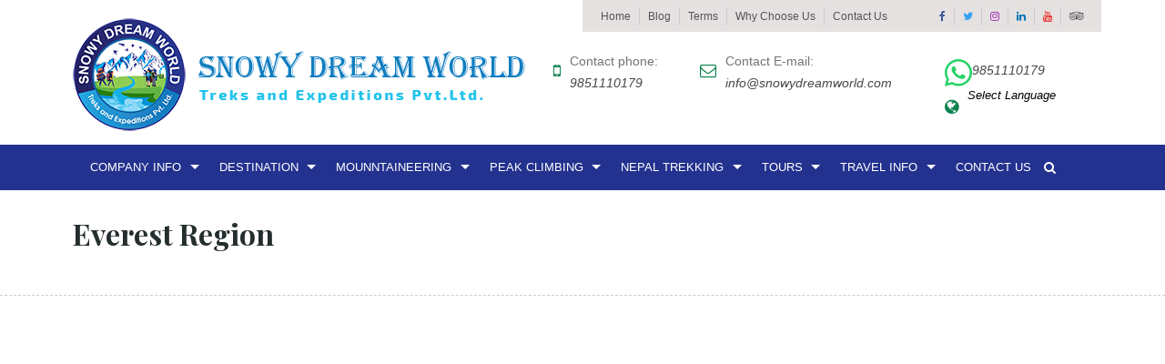

--- FILE ---
content_type: text/html; charset=UTF-8
request_url: https://www.snowydreamworld.com/trip-category/everest-region/
body_size: 13184
content:
<!DOCTYPE html>
<html lang="en-US">
<head>
	
	<!-- Google tag (gtag.js) -->
<script async src="https://www.googletagmanager.com/gtag/js?id=UA-174581655-1"></script>
<script>
  window.dataLayer = window.dataLayer || [];
  function gtag(){dataLayer.push(arguments);}
  gtag('js', new Date());

  gtag('config', 'UA-174581655-1');
</script>

	
	<!-- Google tag (gtag.js) -->
<script async src="https://www.googletagmanager.com/gtag/js?id=G-E7QJPMDJYX"></script>
<script>
  window.dataLayer = window.dataLayer || [];
  function gtag(){dataLayer.push(arguments);}
  gtag('js', new Date());

  gtag('config', 'G-E7QJPMDJYX');
</script>
	
  <meta charset="UTF-8">
  <meta http-equiv="X-UA-Compatible" content="IE=edge">
  <meta name="viewport" content="width=device-width, initial-scale=1.0">
	<meta name="google-site-verification" content="0ndbUsODAJ45Cjg7QjrpnidG8huAuUFu-WGb-69sp8I" />

  <title>Snowy Dream World:Mountain Expedition, Climbing and Hiking</title>
  <!-- Css files starts -->
  <link href="https://fonts.googleapis.com/css?family=Roboto:300,400,500,700" rel="stylesheet">
  <link href="https://fonts.googleapis.com/css?family=Playfair+Display:400,700" rel="stylesheet">
  <link href="https://fonts.googleapis.com/css?family=Source+Sans+Pro" rel="stylesheet">
	<link rel="stylesheet" href="https://cdn.jsdelivr.net/npm/bootstrap-icons@1.10.3/font/bootstrap-icons.css">
  <!-- Css files ends -->
	<meta name="Robots" content="INDEX,FOLLOW" />
  <title>Everest Region where Mount Everest Located, Top of the World</title>
<meta name='robots' content='max-image-preview:large' />

<!-- This site is optimized with the Yoast SEO plugin v11.2.1 - https://yoast.com/wordpress/plugins/seo/ -->
<meta name="description" content="Everest Region, Top of the World, mount Everest with a height 8848 m located in Nepal, the land of Snowy mountains. Opportunity to gain lifetime experiences"/>
<link rel="canonical" href="https://www.snowydreamworld.com/trip-category/everest-region/" />
<meta property="og:locale" content="en_US" />
<meta property="og:type" content="object" />
<meta property="og:title" content="Everest Region where Mount Everest Located, Top of the World" />
<meta property="og:description" content="Everest Region, Top of the World, mount Everest with a height 8848 m located in Nepal, the land of Snowy mountains. Opportunity to gain lifetime experiences" />
<meta property="og:url" content="https://www.snowydreamworld.com/trip-category/everest-region/" />
<meta property="og:site_name" content="Snowy Dream World" />
<meta name="twitter:card" content="summary_large_image" />
<meta name="twitter:description" content="Everest Region, Top of the World, mount Everest with a height 8848 m located in Nepal, the land of Snowy mountains. Opportunity to gain lifetime experiences" />
<meta name="twitter:title" content="Everest Region where Mount Everest Located, Top of the World" />
<meta name="twitter:site" content="@snowydreamworld" />
<script type='application/ld+json' class='yoast-schema-graph yoast-schema-graph--main'>{"@context":"https://schema.org","@graph":[{"@type":"Organization","@id":"https://www.snowydreamworld.com/#organization","name":"","url":"https://www.snowydreamworld.com/","sameAs":["https://www.facebook.com/snowydreamworld/","https://www.instagram.com/snowy_dream_world/","https://www.linkedin.com/in/snowydreamworld/","https://www.pinterest.com/snowdreamworld/","https://twitter.com/snowydreamworld"]},{"@type":"WebSite","@id":"https://www.snowydreamworld.com/#website","url":"https://www.snowydreamworld.com/","name":"Snowy Dream World","publisher":{"@id":"https://www.snowydreamworld.com/#organization"},"potentialAction":{"@type":"SearchAction","target":"https://www.snowydreamworld.com/?s={search_term_string}","query-input":"required name=search_term_string"}},{"@type":"CollectionPage","@id":"https://www.snowydreamworld.com/trip-category/everest-region/#webpage","url":"https://www.snowydreamworld.com/trip-category/everest-region/","inLanguage":"en-US","name":"Everest Region where Mount Everest Located, Top of the World","isPartOf":{"@id":"https://www.snowydreamworld.com/#website"},"description":"Everest Region, Top of the World, mount Everest with a height 8848 m located in Nepal, the land of Snowy mountains. Opportunity to gain lifetime experiences"}]}</script>
<!-- / Yoast SEO plugin. -->

<link rel="alternate" type="application/rss+xml" title="Snowy Dream World &raquo; Feed" href="https://www.snowydreamworld.com/feed/" />
<link rel="alternate" type="application/rss+xml" title="Snowy Dream World &raquo; Comments Feed" href="https://www.snowydreamworld.com/comments/feed/" />
<link rel="alternate" type="application/rss+xml" title="Snowy Dream World &raquo; Everest Region Trip Category Feed" href="https://www.snowydreamworld.com/trip-category/everest-region/feed/" />
<script type="text/javascript">
window._wpemojiSettings = {"baseUrl":"https:\/\/s.w.org\/images\/core\/emoji\/14.0.0\/72x72\/","ext":".png","svgUrl":"https:\/\/s.w.org\/images\/core\/emoji\/14.0.0\/svg\/","svgExt":".svg","source":{"concatemoji":"https:\/\/www.snowydreamworld.com\/wp-includes\/js\/wp-emoji-release.min.js?ver=6.2"}};
/*! This file is auto-generated */
!function(e,a,t){var n,r,o,i=a.createElement("canvas"),p=i.getContext&&i.getContext("2d");function s(e,t){p.clearRect(0,0,i.width,i.height),p.fillText(e,0,0);e=i.toDataURL();return p.clearRect(0,0,i.width,i.height),p.fillText(t,0,0),e===i.toDataURL()}function c(e){var t=a.createElement("script");t.src=e,t.defer=t.type="text/javascript",a.getElementsByTagName("head")[0].appendChild(t)}for(o=Array("flag","emoji"),t.supports={everything:!0,everythingExceptFlag:!0},r=0;r<o.length;r++)t.supports[o[r]]=function(e){if(p&&p.fillText)switch(p.textBaseline="top",p.font="600 32px Arial",e){case"flag":return s("\ud83c\udff3\ufe0f\u200d\u26a7\ufe0f","\ud83c\udff3\ufe0f\u200b\u26a7\ufe0f")?!1:!s("\ud83c\uddfa\ud83c\uddf3","\ud83c\uddfa\u200b\ud83c\uddf3")&&!s("\ud83c\udff4\udb40\udc67\udb40\udc62\udb40\udc65\udb40\udc6e\udb40\udc67\udb40\udc7f","\ud83c\udff4\u200b\udb40\udc67\u200b\udb40\udc62\u200b\udb40\udc65\u200b\udb40\udc6e\u200b\udb40\udc67\u200b\udb40\udc7f");case"emoji":return!s("\ud83e\udef1\ud83c\udffb\u200d\ud83e\udef2\ud83c\udfff","\ud83e\udef1\ud83c\udffb\u200b\ud83e\udef2\ud83c\udfff")}return!1}(o[r]),t.supports.everything=t.supports.everything&&t.supports[o[r]],"flag"!==o[r]&&(t.supports.everythingExceptFlag=t.supports.everythingExceptFlag&&t.supports[o[r]]);t.supports.everythingExceptFlag=t.supports.everythingExceptFlag&&!t.supports.flag,t.DOMReady=!1,t.readyCallback=function(){t.DOMReady=!0},t.supports.everything||(n=function(){t.readyCallback()},a.addEventListener?(a.addEventListener("DOMContentLoaded",n,!1),e.addEventListener("load",n,!1)):(e.attachEvent("onload",n),a.attachEvent("onreadystatechange",function(){"complete"===a.readyState&&t.readyCallback()})),(e=t.source||{}).concatemoji?c(e.concatemoji):e.wpemoji&&e.twemoji&&(c(e.twemoji),c(e.wpemoji)))}(window,document,window._wpemojiSettings);
</script>
<style type="text/css">
img.wp-smiley,
img.emoji {
	display: inline !important;
	border: none !important;
	box-shadow: none !important;
	height: 1em !important;
	width: 1em !important;
	margin: 0 0.07em !important;
	vertical-align: -0.1em !important;
	background: none !important;
	padding: 0 !important;
}
</style>
	<link rel='stylesheet' id='wp-block-library-css' href='https://www.snowydreamworld.com/wp-includes/css/dist/block-library/style.min.css?ver=6.2' type='text/css' media='all' />
<link rel='stylesheet' id='classic-theme-styles-css' href='https://www.snowydreamworld.com/wp-includes/css/classic-themes.min.css?ver=6.2' type='text/css' media='all' />
<style id='global-styles-inline-css' type='text/css'>
body{--wp--preset--color--black: #000000;--wp--preset--color--cyan-bluish-gray: #abb8c3;--wp--preset--color--white: #ffffff;--wp--preset--color--pale-pink: #f78da7;--wp--preset--color--vivid-red: #cf2e2e;--wp--preset--color--luminous-vivid-orange: #ff6900;--wp--preset--color--luminous-vivid-amber: #fcb900;--wp--preset--color--light-green-cyan: #7bdcb5;--wp--preset--color--vivid-green-cyan: #00d084;--wp--preset--color--pale-cyan-blue: #8ed1fc;--wp--preset--color--vivid-cyan-blue: #0693e3;--wp--preset--color--vivid-purple: #9b51e0;--wp--preset--gradient--vivid-cyan-blue-to-vivid-purple: linear-gradient(135deg,rgba(6,147,227,1) 0%,rgb(155,81,224) 100%);--wp--preset--gradient--light-green-cyan-to-vivid-green-cyan: linear-gradient(135deg,rgb(122,220,180) 0%,rgb(0,208,130) 100%);--wp--preset--gradient--luminous-vivid-amber-to-luminous-vivid-orange: linear-gradient(135deg,rgba(252,185,0,1) 0%,rgba(255,105,0,1) 100%);--wp--preset--gradient--luminous-vivid-orange-to-vivid-red: linear-gradient(135deg,rgba(255,105,0,1) 0%,rgb(207,46,46) 100%);--wp--preset--gradient--very-light-gray-to-cyan-bluish-gray: linear-gradient(135deg,rgb(238,238,238) 0%,rgb(169,184,195) 100%);--wp--preset--gradient--cool-to-warm-spectrum: linear-gradient(135deg,rgb(74,234,220) 0%,rgb(151,120,209) 20%,rgb(207,42,186) 40%,rgb(238,44,130) 60%,rgb(251,105,98) 80%,rgb(254,248,76) 100%);--wp--preset--gradient--blush-light-purple: linear-gradient(135deg,rgb(255,206,236) 0%,rgb(152,150,240) 100%);--wp--preset--gradient--blush-bordeaux: linear-gradient(135deg,rgb(254,205,165) 0%,rgb(254,45,45) 50%,rgb(107,0,62) 100%);--wp--preset--gradient--luminous-dusk: linear-gradient(135deg,rgb(255,203,112) 0%,rgb(199,81,192) 50%,rgb(65,88,208) 100%);--wp--preset--gradient--pale-ocean: linear-gradient(135deg,rgb(255,245,203) 0%,rgb(182,227,212) 50%,rgb(51,167,181) 100%);--wp--preset--gradient--electric-grass: linear-gradient(135deg,rgb(202,248,128) 0%,rgb(113,206,126) 100%);--wp--preset--gradient--midnight: linear-gradient(135deg,rgb(2,3,129) 0%,rgb(40,116,252) 100%);--wp--preset--duotone--dark-grayscale: url('#wp-duotone-dark-grayscale');--wp--preset--duotone--grayscale: url('#wp-duotone-grayscale');--wp--preset--duotone--purple-yellow: url('#wp-duotone-purple-yellow');--wp--preset--duotone--blue-red: url('#wp-duotone-blue-red');--wp--preset--duotone--midnight: url('#wp-duotone-midnight');--wp--preset--duotone--magenta-yellow: url('#wp-duotone-magenta-yellow');--wp--preset--duotone--purple-green: url('#wp-duotone-purple-green');--wp--preset--duotone--blue-orange: url('#wp-duotone-blue-orange');--wp--preset--font-size--small: 13px;--wp--preset--font-size--medium: 20px;--wp--preset--font-size--large: 36px;--wp--preset--font-size--x-large: 42px;--wp--preset--spacing--20: 0.44rem;--wp--preset--spacing--30: 0.67rem;--wp--preset--spacing--40: 1rem;--wp--preset--spacing--50: 1.5rem;--wp--preset--spacing--60: 2.25rem;--wp--preset--spacing--70: 3.38rem;--wp--preset--spacing--80: 5.06rem;--wp--preset--shadow--natural: 6px 6px 9px rgba(0, 0, 0, 0.2);--wp--preset--shadow--deep: 12px 12px 50px rgba(0, 0, 0, 0.4);--wp--preset--shadow--sharp: 6px 6px 0px rgba(0, 0, 0, 0.2);--wp--preset--shadow--outlined: 6px 6px 0px -3px rgba(255, 255, 255, 1), 6px 6px rgba(0, 0, 0, 1);--wp--preset--shadow--crisp: 6px 6px 0px rgba(0, 0, 0, 1);}:where(.is-layout-flex){gap: 0.5em;}body .is-layout-flow > .alignleft{float: left;margin-inline-start: 0;margin-inline-end: 2em;}body .is-layout-flow > .alignright{float: right;margin-inline-start: 2em;margin-inline-end: 0;}body .is-layout-flow > .aligncenter{margin-left: auto !important;margin-right: auto !important;}body .is-layout-constrained > .alignleft{float: left;margin-inline-start: 0;margin-inline-end: 2em;}body .is-layout-constrained > .alignright{float: right;margin-inline-start: 2em;margin-inline-end: 0;}body .is-layout-constrained > .aligncenter{margin-left: auto !important;margin-right: auto !important;}body .is-layout-constrained > :where(:not(.alignleft):not(.alignright):not(.alignfull)){max-width: var(--wp--style--global--content-size);margin-left: auto !important;margin-right: auto !important;}body .is-layout-constrained > .alignwide{max-width: var(--wp--style--global--wide-size);}body .is-layout-flex{display: flex;}body .is-layout-flex{flex-wrap: wrap;align-items: center;}body .is-layout-flex > *{margin: 0;}:where(.wp-block-columns.is-layout-flex){gap: 2em;}.has-black-color{color: var(--wp--preset--color--black) !important;}.has-cyan-bluish-gray-color{color: var(--wp--preset--color--cyan-bluish-gray) !important;}.has-white-color{color: var(--wp--preset--color--white) !important;}.has-pale-pink-color{color: var(--wp--preset--color--pale-pink) !important;}.has-vivid-red-color{color: var(--wp--preset--color--vivid-red) !important;}.has-luminous-vivid-orange-color{color: var(--wp--preset--color--luminous-vivid-orange) !important;}.has-luminous-vivid-amber-color{color: var(--wp--preset--color--luminous-vivid-amber) !important;}.has-light-green-cyan-color{color: var(--wp--preset--color--light-green-cyan) !important;}.has-vivid-green-cyan-color{color: var(--wp--preset--color--vivid-green-cyan) !important;}.has-pale-cyan-blue-color{color: var(--wp--preset--color--pale-cyan-blue) !important;}.has-vivid-cyan-blue-color{color: var(--wp--preset--color--vivid-cyan-blue) !important;}.has-vivid-purple-color{color: var(--wp--preset--color--vivid-purple) !important;}.has-black-background-color{background-color: var(--wp--preset--color--black) !important;}.has-cyan-bluish-gray-background-color{background-color: var(--wp--preset--color--cyan-bluish-gray) !important;}.has-white-background-color{background-color: var(--wp--preset--color--white) !important;}.has-pale-pink-background-color{background-color: var(--wp--preset--color--pale-pink) !important;}.has-vivid-red-background-color{background-color: var(--wp--preset--color--vivid-red) !important;}.has-luminous-vivid-orange-background-color{background-color: var(--wp--preset--color--luminous-vivid-orange) !important;}.has-luminous-vivid-amber-background-color{background-color: var(--wp--preset--color--luminous-vivid-amber) !important;}.has-light-green-cyan-background-color{background-color: var(--wp--preset--color--light-green-cyan) !important;}.has-vivid-green-cyan-background-color{background-color: var(--wp--preset--color--vivid-green-cyan) !important;}.has-pale-cyan-blue-background-color{background-color: var(--wp--preset--color--pale-cyan-blue) !important;}.has-vivid-cyan-blue-background-color{background-color: var(--wp--preset--color--vivid-cyan-blue) !important;}.has-vivid-purple-background-color{background-color: var(--wp--preset--color--vivid-purple) !important;}.has-black-border-color{border-color: var(--wp--preset--color--black) !important;}.has-cyan-bluish-gray-border-color{border-color: var(--wp--preset--color--cyan-bluish-gray) !important;}.has-white-border-color{border-color: var(--wp--preset--color--white) !important;}.has-pale-pink-border-color{border-color: var(--wp--preset--color--pale-pink) !important;}.has-vivid-red-border-color{border-color: var(--wp--preset--color--vivid-red) !important;}.has-luminous-vivid-orange-border-color{border-color: var(--wp--preset--color--luminous-vivid-orange) !important;}.has-luminous-vivid-amber-border-color{border-color: var(--wp--preset--color--luminous-vivid-amber) !important;}.has-light-green-cyan-border-color{border-color: var(--wp--preset--color--light-green-cyan) !important;}.has-vivid-green-cyan-border-color{border-color: var(--wp--preset--color--vivid-green-cyan) !important;}.has-pale-cyan-blue-border-color{border-color: var(--wp--preset--color--pale-cyan-blue) !important;}.has-vivid-cyan-blue-border-color{border-color: var(--wp--preset--color--vivid-cyan-blue) !important;}.has-vivid-purple-border-color{border-color: var(--wp--preset--color--vivid-purple) !important;}.has-vivid-cyan-blue-to-vivid-purple-gradient-background{background: var(--wp--preset--gradient--vivid-cyan-blue-to-vivid-purple) !important;}.has-light-green-cyan-to-vivid-green-cyan-gradient-background{background: var(--wp--preset--gradient--light-green-cyan-to-vivid-green-cyan) !important;}.has-luminous-vivid-amber-to-luminous-vivid-orange-gradient-background{background: var(--wp--preset--gradient--luminous-vivid-amber-to-luminous-vivid-orange) !important;}.has-luminous-vivid-orange-to-vivid-red-gradient-background{background: var(--wp--preset--gradient--luminous-vivid-orange-to-vivid-red) !important;}.has-very-light-gray-to-cyan-bluish-gray-gradient-background{background: var(--wp--preset--gradient--very-light-gray-to-cyan-bluish-gray) !important;}.has-cool-to-warm-spectrum-gradient-background{background: var(--wp--preset--gradient--cool-to-warm-spectrum) !important;}.has-blush-light-purple-gradient-background{background: var(--wp--preset--gradient--blush-light-purple) !important;}.has-blush-bordeaux-gradient-background{background: var(--wp--preset--gradient--blush-bordeaux) !important;}.has-luminous-dusk-gradient-background{background: var(--wp--preset--gradient--luminous-dusk) !important;}.has-pale-ocean-gradient-background{background: var(--wp--preset--gradient--pale-ocean) !important;}.has-electric-grass-gradient-background{background: var(--wp--preset--gradient--electric-grass) !important;}.has-midnight-gradient-background{background: var(--wp--preset--gradient--midnight) !important;}.has-small-font-size{font-size: var(--wp--preset--font-size--small) !important;}.has-medium-font-size{font-size: var(--wp--preset--font-size--medium) !important;}.has-large-font-size{font-size: var(--wp--preset--font-size--large) !important;}.has-x-large-font-size{font-size: var(--wp--preset--font-size--x-large) !important;}
.wp-block-navigation a:where(:not(.wp-element-button)){color: inherit;}
:where(.wp-block-columns.is-layout-flex){gap: 2em;}
.wp-block-pullquote{font-size: 1.5em;line-height: 1.6;}
</style>
<link rel='stylesheet' id='contact-form-7-css' href='https://www.snowydreamworld.com/wp-content/plugins/contact-form-7/includes/css/styles.css?ver=5.1.1' type='text/css' media='all' />
<link rel='stylesheet' id='composer-style-css' href='https://www.snowydreamworld.com/wp-content/themes/snowy/style.css?ver=6.2' type='text/css' media='all' />
<link rel='stylesheet' id='fontawesome-css' href='https://www.snowydreamworld.com/wp-content/themes/snowy/css/font-awesome.min.css?ver=6.2' type='text/css' media='all' />
<link rel='stylesheet' id='slick-theme-css' href='https://www.snowydreamworld.com/wp-content/themes/snowy/css/slick-theme.css?ver=6.2' type='text/css' media='all' />
<link rel='stylesheet' id='slick-css' href='https://www.snowydreamworld.com/wp-content/themes/snowy/css/slick.css?ver=6.2' type='text/css' media='all' />
<link rel='stylesheet' id='bootstrap.min-css' href='https://www.snowydreamworld.com/wp-content/themes/snowy/css/bootstrap.min.css?ver=6.2' type='text/css' media='all' />
<link rel='stylesheet' id='hover-min-css' href='https://www.snowydreamworld.com/wp-content/themes/snowy/css/hover-min.css?ver=6.2' type='text/css' media='all' />
<link rel='stylesheet' id='animate-css' href='https://www.snowydreamworld.com/wp-content/themes/snowy/css/animate.css?ver=6.2' type='text/css' media='all' />
<link rel='stylesheet' id='superfish-css' href='https://www.snowydreamworld.com/wp-content/themes/snowy/css/superfish.css?ver=6.2' type='text/css' media='all' />
<link rel='stylesheet' id='datepicker3-css' href='https://www.snowydreamworld.com/wp-content/themes/snowy/css/datepicker3.css?ver=6.2' type='text/css' media='all' />
<link rel='stylesheet' id='style-css' href='https://www.snowydreamworld.com/wp-content/themes/snowy/css/style1.css?ver=6.2' type='text/css' media='all' />
<link rel='stylesheet' id='newsletter-css' href='https://www.snowydreamworld.com/wp-content/plugins/newsletter/style.css?ver=5.9.3' type='text/css' media='all' />
<script type='text/javascript' src='https://www.snowydreamworld.com/wp-includes/js/jquery/jquery.min.js?ver=3.6.3' id='jquery-core-js'></script>
<script type='text/javascript' src='https://www.snowydreamworld.com/wp-includes/js/jquery/jquery-migrate.min.js?ver=3.4.0' id='jquery-migrate-js'></script>
<script type='text/javascript' src='https://www.snowydreamworld.com/wp-content/themes/snowy/js/bootstrap.min.js?ver=6.2' id='bootstrap-js-js'></script>
<script type='text/javascript' src='https://www.snowydreamworld.com/wp-content/themes/snowy/js/slick.min.js?ver=6.2' id='slick.min-js-js'></script>
<script type='text/javascript' src='https://www.snowydreamworld.com/wp-content/themes/snowy/js/wow.min.js?ver=6.2' id='wow-js'></script>
<script type='text/javascript' src='https://www.snowydreamworld.com/wp-content/themes/snowy/js/superfish.js?ver=6.2' id='superfish-js-js'></script>
<script type='text/javascript' src='https://www.snowydreamworld.com/wp-content/themes/snowy/js/bootstrap-datepicker.js?ver=6.2' id='bootstrap-datepicker-js-js'></script>
<link rel="https://api.w.org/" href="https://www.snowydreamworld.com/wp-json/" /><link rel="EditURI" type="application/rsd+xml" title="RSD" href="https://www.snowydreamworld.com/xmlrpc.php?rsd" />
<link rel="wlwmanifest" type="application/wlwmanifest+xml" href="https://www.snowydreamworld.com/wp-includes/wlwmanifest.xml" />
<meta name="generator" content="WordPress 6.2" />
<style type="text/css">.recentcomments a{display:inline !important;padding:0 !important;margin:0 !important;}</style>		<style type="text/css" id="wp-custom-css">
			.video-background-holder {
  position: relative;
  background-color: black;
  height: calc(80vh - 72px);
  min-height: 25rem;
  width: 100%;
  overflow: hidden;
}

.video-background-holder video {
  position: absolute;
  top: 50%;
  left: 50%;
  min-width: 100%;
  min-height: 100%;
  width: auto;
  height: auto;
  z-index: 0;
  -ms-transform: translateX(-50%) translateY(-50%);
  -moz-transform: translateX(-50%) translateY(-50%);
  -webkit-transform: translateX(-50%) translateY(-50%);
  transform: translateX(-50%) translateY(-50%);
}

.video-background-content {
  position: relative;
  z-index: 2;
}

.video-background-overlay {
  position: absolute;
  top: 0;
  left: 0;
  height: 100%;
  width: 100%;
  background-color: black;
  opacity: 0.5;
  z-index: 1;
}

.search-form {
  z-index: 999;
}

.skiptranslate {
  display: none;
}
#google_translate_element {
  display: none;
}
.wp-custom-logo {
  top: 0 !important;
}
#accordion .panel, #accordion .panel-heading, #accordion panel-title, #accordion .panel-body {
	 border: 0;
}
 #accordion .panel {
	 box-shadow: none;
}
 #accordion .panel .panel-heading {
	 border-radius: 0;
}
 #accordion .panel .panel-heading .panel-title a {
	 text-decoration: none;
	 padding: 1em 0;
}
 #accordion .panel .panel-heading .panel-title a span {
	 float: right;
	 width: 50px;
}
 #accordion .panel .panel-heading .panel-title a span:after {
	 content: "\2014";
	 color: #1B5062;
	 font-size: 20px;
}
 #accordion .panel .panel-heading .panel-title a.collapsed span:after {
	 content: "+";
}
 body {
	 font-family: "Open Sans", Helvetica, Arial, sans-serif;
}
 
.rating_rvw {
  border: none;
  float: left;
}
.rating_rvw > input:checked ~ label, .rating_rvw:not(:checked) > label:hover, .rating_rvw:not(:checked) > label:hover ~ label {
  color: #ffab53;
}
.rating_rvw label:hover {
  cursor: pointer;
}
.rating_rvw > input {
  display: none;
}
.rating_rvw > label {
  color: rgb(140, 140, 140);
  float: right;
	font-size: 20px;
}

.mb-20{
    margin-bottom:20px;
}
.mt-30 {
  margin-top: 30px;
}
.mt-60 {
  margin-top: 60px;
}
.common-tab ul li{
  display: inline-block;
}
.testimonialcontent {
	padding-left:30px;
}		</style>
			<!--<script type="text/javascript" src="//platform-api.sharethis.com/js/sharethis.js#property=5cc6ea692b7f3e001277cc53&product=custom-share-buttons"></script>-->
	<link rel="icon" href="https://www.snowydreamworld.com/wp-content/uploads/2019/04/cropped-logo-1.png" type="image/png" sizes="16x16">
<!-- Global site tag (gtag.js) - Google Analytics -->
<script async src="https://www.googletagmanager.com/gtag/js?id=UA-146407443-1"></script>
 <script type="text/javascript" src="https://platform-api.sharethis.com/js/sharethis.js#property=6444c12d65e28d00193ae8fc&product=inline-share-buttons&source=platform" async="async"></script>
<script>
  window.dataLayer = window.dataLayer || [];
  function gtag(){dataLayer.push(arguments);}
  gtag('js', new Date());

  gtag('config', 'UA-146407443-1');
</script>
</head>
<body class="archive tax-trip-category term-everest-region term-8 wp-custom-logo hfeed">
  <!--Header block starts-->
  <header>
    <div class="common-header">
      <div class="container">
        <div class="row">
          <div class="col-xs-12 tp">
            <div class="col-xs-12 col-sm-6 top-menu pull-right wow fadeInUp animated">

               <ul class="pull-right">
                                        <li class="facebook"><a href="https://www.facebook.com/snowydreamworld/"><i class="fa fa-facebook"></i></a></li>                                          <li class="twitter"><a href="https://twitter.com/snowydreamworld"><i class="fa fa-twitter"></i></a></li>                                          <li class="instagram"><a href="https://www.instagram.com/snowy_dream_world/"><i class="fa fa-instagram"></i></a></li>                                           <li class="linkedin"><a href="https://www.linkedin.com/in/snowydreamworld/"><i class="fa fa-linkedin" aria-hidden="true"></i></a></li>                                             <li class="youtube"><a href="https://www.youtube.com/channel/UCCMySi0DiKJNZAdnWfZuV4g"><i class="fa fa-youtube" aria-hidden="true"></i></a></li>                                            <li class="tripadvisor"><a href="https://www.tripadvisor.com/Attraction_Review-g3374769-d17579211-Reviews-Snowy_Dream_World_Treks_Expeditions-Kathmandu_Valley_Bagmati_Zone_Central_Regio.html"><i class="fa fa-tripadvisor"></i></a></li>
                                      </ul>
            <ul>
              	                <li><a href="https://www.snowydreamworld.com/">Home</a></li>
                               <li><a href="https://www.snowydreamworld.com/travel-trekking-mountaineering-blog/">Blog</a></li>
                               <li><a href="https://www.snowydreamworld.com/terms-and-conditions-for-trekking-and-expedition/">Terms</a></li>
                               <li><a href="https://www.snowydreamworld.com/why-choose-us-for-nepal-trekking/">Why Choose Us</a></li>
                               <li><a href="https://www.snowydreamworld.com/contact-us/">Contact Us</a></li>
                             </ul> 
            </div>
          </div>
        </div>
      </div>
    </div>
    <div class="common-header">
      <div class="container">
        <div class="row">
          <div class="col-xs-12">
            <div class="col-xs-12 col-sm-5 logo">
              <a class="navbar-brand logo" href="https://www.snowydreamworld.com/"><img src="https://www.snowydreamworld.com/wp-content/uploads/2019/04/logo.png" alt="Logo" /></a> </div>
              <div class="col-xs-12 col-sm-7 phone-info pull-right">
                <div class="col-xs-12 col-sm-3">
                  <p><i class="fa fa-mobile" aria-hidden="true"></i>Contact phone:
					  <a href="tel:+9779851110179">9851110179</a>
					</p>
                </div>
                <div class="col-xs-12 col-sm-5">
                  <p><i class="fa fa-envelope-o" aria-hidden="true"></i>
					  Contact E-mail:
					  <a href="/cdn-cgi/l/email-protection#caa3a4aca58ab9a4a5bdb3aeb8afaba7bda5b8a6aee4a9a5a7"><span class="__cf_email__" data-cfemail="640d0a020b24170a0b131d0016010509130b1608004a070b09">[email&#160;protected]</span></a>
					</p>
                </div>
<!-- 				  <span style="font-size: 1.5rem; font-weight: bold; color: black;">Snowy Dream World</span><br />
				  Thamel 9947, Kathmandu<br />
				  Bagmati, Nepal<br /> -->
<!-- 				  <a href="tel:1-4700012" style="text-decoration: none;">
					<i class="bi bi-telephone" style="font-size: 3rem;"></i> 1-470-0012
				  </a><br /> -->
				  <!--<div class='col-xs-12 col-sm-5' style="display: flex; justify-content: flex-end; gap: 0.5rem; margin-top: 1rem; margin-bottom: 1rem;">-->
				  <div class='col-xs-12 col-sm-4' style="margin-top: 1rem; margin-bottom: 1rem;">
					<a href="https://api.whatsapp.com/send?phone=9851102825">
					  <i class="bi bi-whatsapp" style="font-size: 3rem; color: #25d366;"></i> 9851110179
					</a>
					<!--<a href="https://m.me/treknepalinternational">-->
					<!--  <i class="bi bi-messenger" style="font-size: 3rem; color: #0084ff;"></i>-->
					<!--</a>-->
				    
				    <nav class="header-bottom">
				        <ul class="nav navbar-nav nav-pills sf-menu  sf-arrows">
    					    <li class="topbtn language-dropdown dropdown"> <a href="#" class="language-btn" style="padding:0;"><i class="fa fa-globe"></i> <span style="color:#000; padding-top:10px;">Select Language</span></a>
                                <ul class="nav-dropdown language-content dropdown-menu "> 
                                    <li><a href="#" class="flag_link eng" data-lang="en">English</a></li>
                                    <li><a href="#" class="flag_link it" data-lang="it">Italian</a></li>
                                    <li><a href="#" class="flag_link ja" data-lang="ja">Japanese</a></li>
                                    <li><a href="#" class="flag_link es" data-lang="es">Spanish</a></li>
                                    <li><a href="#" class="flag_link zh-CN" data-lang="zh-CN">Chinese</a></li>
                                    <li><a href="#" class="flag_link fr" data-lang="fr">French</a></li>
                                    <li><a href="#" class="flag_link de" data-lang="de">German</a></li>
                                    <li><a href="#" class="flag_link cs" data-lang="cs">Czec Republic</a></li>
                                    <li><a href="#" class="flag_link ru" data-lang="ru">Rusian</a></li>
                                </ul>
                            </li>
                        
                            <script data-cfasync="false" src="/cdn-cgi/scripts/5c5dd728/cloudflare-static/email-decode.min.js"></script><script>
                                var flags = document.getElementsByClassName('flag_link');
                                    Array.prototype.forEach.call(flags, function(e) {
                                        e.addEventListener('click', function() {
                                            var lang = e.getAttribute('data-lang');
                                            var languageSelect = document.querySelector("select.goog-te-combo");
                                            languageSelect.value = lang;
                                            languageSelect.dispatchEvent(new Event("change"));
                                        });
                                        
                                    });
                            </script>
                        </ul>
				    </nav>
				    
				  </div>
				  
				 <div>
				</div>

				  
<!--                <div class="col-xs-12 col-sm-4 pen-right visitnepal">
                <a href="#"><img src="https://www.snowydreamworld.com/wp-content/themes/snowy/images/visit-nepal-2020.png" alt=""></a> 

                  
                </div> -->
              </div>
            </div>
          </div>
        </div>
      </div>
      <div class="header-bottom">
        <nav class="navbar navbar-default navigations">
          <div class="container">
            <div class="navbar-header">
             
              <div class="active searching mobilesearch"> <i class="fa fa-search" aria-hidden="true"></i>
                <div class="wow slideInUp animated newsearch-box">
                  <form action="https://www.snowydreamworld.com/">
                  <input type="text" placeholder="Keywords.." name="s">
                  <input type="submit" value="Search"/>
                </form>
                </div>
              </div>
              <button type="button" class="navbar-toggle collapsed" data-toggle="collapse" data-target="#navbar" aria-expanded="false" aria-controls="navbar"> <span class="sr-only">Toggle navigation</span> <span class="icon-bar"></span> <span class="icon-bar"></span> <span class="icon-bar"></span> </button>

            </div>
            <div id="navbar" class="navbar-collapse collapse">
              <div class="col-xs-12">
             
                  <ul id="menu-main-menu1" class="nav navbar-nav nav-pills sf-menu  sf-arrows"><li itemscope="itemscope" itemtype="https://www.schema.org/SiteNavigationElement" id="menu-item-4256" class="menu-item menu-item-type-post_type menu-item-object-page menu-item-has-children menu-item-4256 dropdown"><a title="COMPANY INFO" href="#" data-toggle="dropdown" class="dropdown-toggle sf-with-ul" aria-haspopup="true">COMPANY INFO</a>
<ul role="menu" class=" dropdown-menu " >
	<li itemscope="itemscope" itemtype="https://www.schema.org/SiteNavigationElement" id="menu-item-1480" class="menu-item menu-item-type-post_type menu-item-object-page menu-item-1480"><a title="Welcome to Snowy Dream World" href="https://www.snowydreamworld.com/nepal-trekking-agency/">Welcome to Snowy Dream World</a></li>
	<li itemscope="itemscope" itemtype="https://www.schema.org/SiteNavigationElement" id="menu-item-1482" class="menu-item menu-item-type-post_type menu-item-object-page menu-item-1482"><a title="Message from the Manager" href="https://www.snowydreamworld.com/top-5-best-message-for-trekking-mountaineering-in-nepal/">Message from the Manager</a></li>
	<li itemscope="itemscope" itemtype="https://www.schema.org/SiteNavigationElement" id="menu-item-1491" class="menu-item menu-item-type-post_type menu-item-object-page menu-item-1491"><a title="Terms &#038; Conditions" href="https://www.snowydreamworld.com/terms-and-conditions-for-trekking-and-expedition/">Terms &#038; Conditions</a></li>
	<li itemscope="itemscope" itemtype="https://www.schema.org/SiteNavigationElement" id="menu-item-1489" class="menu-item menu-item-type-post_type menu-item-object-page menu-item-1489"><a title="Legal Document" href="https://www.snowydreamworld.com/legal-document-for-trekking-in-nepal/">Legal Document</a></li>
	<li itemscope="itemscope" itemtype="https://www.schema.org/SiteNavigationElement" id="menu-item-1485" class="menu-item menu-item-type-post_type menu-item-object-page menu-item-1485"><a title="Why Choose Us" href="https://www.snowydreamworld.com/why-choose-us-for-nepal-trekking/">Why Choose Us</a></li>
	<li itemscope="itemscope" itemtype="https://www.schema.org/SiteNavigationElement" id="menu-item-1819" class="menu-item menu-item-type-post_type menu-item-object-page menu-item-1819"><a title="Company Blog" href="https://www.snowydreamworld.com/travel-trekking-mountaineering-blog/">Company Blog</a></li>
	<li itemscope="itemscope" itemtype="https://www.schema.org/SiteNavigationElement" id="menu-item-1483" class="menu-item menu-item-type-post_type menu-item-object-page menu-item-1483"><a title="Testimonials" href="https://www.snowydreamworld.com/testimonials-of-snowy-dream-world/">Testimonials</a></li>
	<li itemscope="itemscope" itemtype="https://www.schema.org/SiteNavigationElement" id="menu-item-1487" class="menu-item menu-item-type-post_type menu-item-object-page menu-item-1487"><a title="Contact Us" href="https://www.snowydreamworld.com/contact-us/">Contact Us</a></li>
</ul>
</li>
<li itemscope="itemscope" itemtype="https://www.schema.org/SiteNavigationElement" id="menu-item-1499" class="menu-item menu-item-type-post_type menu-item-object-page menu-item-has-children menu-item-1499 dropdown"><a title="DESTINATION" href="#" data-toggle="dropdown" class="dropdown-toggle sf-with-ul" aria-haspopup="true">DESTINATION</a>
<ul role="menu" class=" dropdown-menu " >
	<li itemscope="itemscope" itemtype="https://www.schema.org/SiteNavigationElement" id="menu-item-1976" class="menu-item menu-item-type-taxonomy menu-item-object-destination menu-item-has-children menu-item-1976 dropdown"><a title="Nepal" href="https://www.snowydreamworld.com/destination/nepal/">Nepal</a>
	<ul role="menu" class=" dropdown-menu " >
		<li itemscope="itemscope" itemtype="https://www.schema.org/SiteNavigationElement" id="menu-item-1555" class="menu-item menu-item-type-taxonomy menu-item-object-trip-category menu-item-has-children menu-item-1555 dropdown"><a title="Adventure Activities" href="https://www.snowydreamworld.com/trip-category/adventure-activities/">Adventure Activities</a>
		<ul role="menu" class=" dropdown-menu " >
			<li itemscope="itemscope" itemtype="https://www.schema.org/SiteNavigationElement" id="menu-item-1706" class="menu-item menu-item-type-post_type menu-item-object-trip menu-item-1706"><a title="Ultralight Flight in Pokhara" href="https://www.snowydreamworld.com/trip/ultralight-flight-in-pokhara/">Ultralight Flight in Pokhara</a></li>
			<li itemscope="itemscope" itemtype="https://www.schema.org/SiteNavigationElement" id="menu-item-1686" class="menu-item menu-item-type-post_type menu-item-object-trip menu-item-1686"><a title="Paragliding in Nepal" href="https://www.snowydreamworld.com/trip/paragliding-in-nepal/">Paragliding in Nepal</a></li>
			<li itemscope="itemscope" itemtype="https://www.schema.org/SiteNavigationElement" id="menu-item-1691" class="menu-item menu-item-type-post_type menu-item-object-trip menu-item-1691"><a title="Rock Climbing" href="https://www.snowydreamworld.com/trip/rock-climbing/">Rock Climbing</a></li>
			<li itemscope="itemscope" itemtype="https://www.schema.org/SiteNavigationElement" id="menu-item-1640" class="menu-item menu-item-type-post_type menu-item-object-trip menu-item-1640"><a title="Honey Hunting Trip" href="https://www.snowydreamworld.com/trip/honey-hunting-trip/">Honey Hunting Trip</a></li>
			<li itemscope="itemscope" itemtype="https://www.schema.org/SiteNavigationElement" id="menu-item-1608" class="menu-item menu-item-type-post_type menu-item-object-trip menu-item-1608"><a title="Bungee Jump in Nepal" href="https://www.snowydreamworld.com/trip/bungy-jump-in-nepal/">Bungee Jump in Nepal</a></li>
		</ul>
</li>
		<li itemscope="itemscope" itemtype="https://www.schema.org/SiteNavigationElement" id="menu-item-1592" class="menu-item menu-item-type-taxonomy menu-item-object-trip-category menu-item-has-children menu-item-1592 dropdown"><a title="White River Rafting" href="https://www.snowydreamworld.com/trip-category/white-river-rafting/">White River Rafting</a>
		<ul role="menu" class=" dropdown-menu " >
			<li itemscope="itemscope" itemtype="https://www.schema.org/SiteNavigationElement" id="menu-item-1704" class="menu-item menu-item-type-post_type menu-item-object-trip menu-item-1704"><a title="Trishuli River Rafting" href="https://www.snowydreamworld.com/trip/trishuli-river-rafting/">Trishuli River Rafting</a></li>
			<li itemscope="itemscope" itemtype="https://www.schema.org/SiteNavigationElement" id="menu-item-1676" class="menu-item menu-item-type-post_type menu-item-object-trip menu-item-1676"><a title="Marshyangdi River Rafting" href="https://www.snowydreamworld.com/trip/marshyangdi-river-rafting/">Marshyangdi River Rafting</a></li>
			<li itemscope="itemscope" itemtype="https://www.schema.org/SiteNavigationElement" id="menu-item-1700" class="menu-item menu-item-type-post_type menu-item-object-trip menu-item-1700"><a title="Sunkoshi River Rafting" href="https://www.snowydreamworld.com/trip/sunkoshi-river-rafting/">Sunkoshi River Rafting</a></li>
			<li itemscope="itemscope" itemtype="https://www.schema.org/SiteNavigationElement" id="menu-item-1602" class="menu-item menu-item-type-post_type menu-item-object-trip menu-item-1602"><a title="Bhote Koshi River Rafting" href="https://www.snowydreamworld.com/trip/bhote-koshi-river-rafting/">Bhote Koshi River Rafting</a></li>
		</ul>
</li>
		<li itemscope="itemscope" itemtype="https://www.schema.org/SiteNavigationElement" id="menu-item-1572" class="menu-item menu-item-type-taxonomy menu-item-object-trip-category menu-item-has-children menu-item-1572 dropdown"><a title="Jungle Safari" href="https://www.snowydreamworld.com/trip-category/jungle-safari/">Jungle Safari</a>
		<ul role="menu" class=" dropdown-menu " >
			<li itemscope="itemscope" itemtype="https://www.schema.org/SiteNavigationElement" id="menu-item-1697" class="menu-item menu-item-type-post_type menu-item-object-trip menu-item-1697"><a title="Shuklaphanta Wildlife Reserve" href="https://www.snowydreamworld.com/trip/shuklaphanta-wildlife-reserve/">Shuklaphanta Wildlife Reserve</a></li>
			<li itemscope="itemscope" itemtype="https://www.schema.org/SiteNavigationElement" id="menu-item-1658" class="menu-item menu-item-type-post_type menu-item-object-trip menu-item-1658"><a title="Koshi Tappu Wildlife Reserve" href="https://www.snowydreamworld.com/trip/koshi-tappu-wildlife-reserve/">Koshi Tappu Wildlife Reserve</a></li>
			<li itemscope="itemscope" itemtype="https://www.schema.org/SiteNavigationElement" id="menu-item-1611" class="menu-item menu-item-type-post_type menu-item-object-trip menu-item-1611"><a title="Chitwan National Park" href="https://www.snowydreamworld.com/trip/chitwan-national-park/">Chitwan National Park</a></li>
			<li itemscope="itemscope" itemtype="https://www.schema.org/SiteNavigationElement" id="menu-item-1600" class="menu-item menu-item-type-post_type menu-item-object-trip menu-item-1600"><a title="Bardiya National park" href="https://www.snowydreamworld.com/trip/bardiya-national-park/">Bardiya National park</a></li>
		</ul>
</li>
		<li itemscope="itemscope" itemtype="https://www.schema.org/SiteNavigationElement" id="menu-item-1574" class="menu-item menu-item-type-taxonomy menu-item-object-trip-category menu-item-has-children menu-item-1574 dropdown"><a title="Mountain Biking" href="https://www.snowydreamworld.com/trip-category/mountain-biking/">Mountain Biking</a>
		<ul role="menu" class=" dropdown-menu " >
			<li itemscope="itemscope" itemtype="https://www.schema.org/SiteNavigationElement" id="menu-item-1653" class="menu-item menu-item-type-post_type menu-item-object-trip menu-item-1653"><a title="Kathmandu Biking Tour – 8 Days" href="https://www.snowydreamworld.com/trip/kathmandu-biking-tour/">Kathmandu Biking Tour – 8 Days</a></li>
			<li itemscope="itemscope" itemtype="https://www.schema.org/SiteNavigationElement" id="menu-item-1692" class="menu-item menu-item-type-post_type menu-item-object-trip menu-item-1692"><a title="Round Annapurna Biking Tour – 19 Days" href="https://www.snowydreamworld.com/trip/round-annapurna-biking-tour/">Round Annapurna Biking Tour – 19 Days</a></li>
			<li itemscope="itemscope" itemtype="https://www.schema.org/SiteNavigationElement" id="menu-item-1688" class="menu-item menu-item-type-post_type menu-item-object-trip menu-item-1688"><a title="Pokhara Mountain Biking Tour – 10 Days" href="https://www.snowydreamworld.com/trip/pokhara-mountain-biking-tour/">Pokhara Mountain Biking Tour – 10 Days</a></li>
		</ul>
</li>
		<li itemscope="itemscope" itemtype="https://www.schema.org/SiteNavigationElement" id="menu-item-4257" class="menu-item menu-item-type-taxonomy menu-item-object-trip-category menu-item-4257"><a title="Mountaineering in Nepal" href="https://www.snowydreamworld.com/trip-category/mountaineering-in-nepal/">Mountaineering in Nepal</a></li>
		<li itemscope="itemscope" itemtype="https://www.schema.org/SiteNavigationElement" id="menu-item-1568" class="menu-item menu-item-type-taxonomy menu-item-object-trip-category menu-item-1568"><a title="Expedition in Nepal" href="https://www.snowydreamworld.com/trip-category/expedition-in-nepal/">Expedition in Nepal</a></li>
		<li itemscope="itemscope" itemtype="https://www.schema.org/SiteNavigationElement" id="menu-item-1982" class="menu-item menu-item-type-taxonomy menu-item-object-trip-category menu-item-1982"><a title="Peak Climbing in Nepal" href="https://www.snowydreamworld.com/trip-category/peak-climbing/">Peak Climbing in Nepal</a></li>
		<li itemscope="itemscope" itemtype="https://www.schema.org/SiteNavigationElement" id="menu-item-1984" class="menu-item menu-item-type-taxonomy menu-item-object-trip-category current-trip-category-ancestor current-trip-category-parent menu-item-1984"><a title="Trekking in Nepal" href="https://www.snowydreamworld.com/trip-category/trekking-in-nepal/">Trekking in Nepal</a></li>
		<li itemscope="itemscope" itemtype="https://www.schema.org/SiteNavigationElement" id="menu-item-1985" class="menu-item menu-item-type-taxonomy menu-item-object-trip-category menu-item-1985"><a title="Tours in Nepal" href="https://www.snowydreamworld.com/trip-category/tour-packages/">Tours in Nepal</a></li>
		<li itemscope="itemscope" itemtype="https://www.schema.org/SiteNavigationElement" id="menu-item-1979" class="menu-item menu-item-type-taxonomy menu-item-object-trip-category menu-item-1979"><a title="Day Tours in Nepal" href="https://www.snowydreamworld.com/trip-category/day-tours/">Day Tours in Nepal</a></li>
		<li itemscope="itemscope" itemtype="https://www.schema.org/SiteNavigationElement" id="menu-item-1573" class="menu-item menu-item-type-taxonomy menu-item-object-trip-category menu-item-1573"><a title="Luxury Tour" href="https://www.snowydreamworld.com/trip-category/luxury-tour/">Luxury Tour</a></li>
		<li itemscope="itemscope" itemtype="https://www.schema.org/SiteNavigationElement" id="menu-item-1587" class="menu-item menu-item-type-taxonomy menu-item-object-trip-category menu-item-1587"><a title="Popular Destination" href="https://www.snowydreamworld.com/trip-category/popular-destination/">Popular Destination</a></li>
		<li itemscope="itemscope" itemtype="https://www.schema.org/SiteNavigationElement" id="menu-item-1557" class="menu-item menu-item-type-taxonomy menu-item-object-trip-category menu-item-1557"><a title="Holiday Packages" href="https://www.snowydreamworld.com/trip-category/holiday-packages/">Holiday Packages</a></li>
	</ul>
</li>
	<li itemscope="itemscope" itemtype="https://www.schema.org/SiteNavigationElement" id="menu-item-1977" class="menu-item menu-item-type-taxonomy menu-item-object-destination menu-item-has-children menu-item-1977 dropdown"><a title="Tibet" href="https://www.snowydreamworld.com/destination/tibet/">Tibet</a>
	<ul role="menu" class=" dropdown-menu " >
		<li itemscope="itemscope" itemtype="https://www.schema.org/SiteNavigationElement" id="menu-item-1589" class="menu-item menu-item-type-taxonomy menu-item-object-trip-category menu-item-has-children menu-item-1589 dropdown"><a title="Tibet Tours" href="https://www.snowydreamworld.com/trip-category/tibet-tours/">Tibet Tours</a>
		<ul role="menu" class=" dropdown-menu " >
			<li itemscope="itemscope" itemtype="https://www.schema.org/SiteNavigationElement" id="menu-item-1647" class="menu-item menu-item-type-post_type menu-item-object-trip menu-item-1647"><a title="Kailash Overland Tour" href="https://www.snowydreamworld.com/trip/kailash-overland-tour/">Kailash Overland Tour</a></li>
			<li itemscope="itemscope" itemtype="https://www.schema.org/SiteNavigationElement" id="menu-item-1648" class="menu-item menu-item-type-post_type menu-item-object-trip menu-item-1648"><a title="Kailash Tour Via Simikot – 18 Days" href="https://www.snowydreamworld.com/trip/kailash-tour-via-simikot/">Kailash Tour Via Simikot – 18 Days</a></li>
			<li itemscope="itemscope" itemtype="https://www.schema.org/SiteNavigationElement" id="menu-item-1703" class="menu-item menu-item-type-post_type menu-item-object-trip menu-item-1703"><a title="Tibet Overland Tour – 8 Days" href="https://www.snowydreamworld.com/trip/tibet-overland-tour/">Tibet Overland Tour – 8 Days</a></li>
			<li itemscope="itemscope" itemtype="https://www.schema.org/SiteNavigationElement" id="menu-item-1662" class="menu-item menu-item-type-post_type menu-item-object-trip menu-item-1662"><a title="Lhasa Everest Base Camp Tour – 10 Days" href="https://www.snowydreamworld.com/trip/lhasa-ebc-and-mt-kailash-tour/">Lhasa Everest Base Camp Tour – 10 Days</a></li>
			<li itemscope="itemscope" itemtype="https://www.schema.org/SiteNavigationElement" id="menu-item-1801" class="menu-item menu-item-type-post_type menu-item-object-trip menu-item-1801"><a title="Kailash Mansharovar Tour – 20 Days" href="https://www.snowydreamworld.com/trip/mount-kailash/">Kailash Mansharovar Tour – 20 Days</a></li>
		</ul>
</li>
		<li itemscope="itemscope" itemtype="https://www.schema.org/SiteNavigationElement" id="menu-item-1569" class="menu-item menu-item-type-taxonomy menu-item-object-trip-category menu-item-1569"><a title="Expedition in Tibet" href="https://www.snowydreamworld.com/trip-category/expedition-in-tibet/">Expedition in Tibet</a></li>
		<li itemscope="itemscope" itemtype="https://www.schema.org/SiteNavigationElement" id="menu-item-1561" class="menu-item menu-item-type-post_type menu-item-object-page menu-item-1561"><a title="Tibet General Information" href="https://www.snowydreamworld.com/tibet-general-information/">Tibet General Information</a></li>
	</ul>
</li>
	<li itemscope="itemscope" itemtype="https://www.schema.org/SiteNavigationElement" id="menu-item-1975" class="menu-item menu-item-type-taxonomy menu-item-object-destination menu-item-has-children menu-item-1975 dropdown"><a title="Bhutan" href="https://www.snowydreamworld.com/destination/bhutan/">Bhutan</a>
	<ul role="menu" class=" dropdown-menu " >
		<li itemscope="itemscope" itemtype="https://www.schema.org/SiteNavigationElement" id="menu-item-1565" class="menu-item menu-item-type-taxonomy menu-item-object-trip-category menu-item-has-children menu-item-1565 dropdown"><a title="Bhutan Trekking" href="https://www.snowydreamworld.com/trip-category/bhutan-trekking/">Bhutan Trekking</a>
		<ul role="menu" class=" dropdown-menu " >
			<li itemscope="itemscope" itemtype="https://www.schema.org/SiteNavigationElement" id="menu-item-1622" class="menu-item menu-item-type-post_type menu-item-object-trip menu-item-1622"><a title="Druk path Trek – 10 Days" href="https://www.snowydreamworld.com/trip/druk-path-trek/">Druk path Trek – 10 Days</a></li>
			<li itemscope="itemscope" itemtype="https://www.schema.org/SiteNavigationElement" id="menu-item-1668" class="menu-item menu-item-type-post_type menu-item-object-trip menu-item-1668"><a title="Lunana Snowman Trek – 32 Days." href="https://www.snowydreamworld.com/trip/lunana-trek/">Lunana Snowman Trek – 32 Days.</a></li>
			<li itemscope="itemscope" itemtype="https://www.schema.org/SiteNavigationElement" id="menu-item-1616" class="menu-item menu-item-type-post_type menu-item-object-trip menu-item-1616"><a title="Bhutan Laya Gasa Trek – 22 Days" href="https://www.snowydreamworld.com/trip/classic-laya-trek/">Bhutan Laya Gasa Trek – 22 Days</a></li>
			<li itemscope="itemscope" itemtype="https://www.schema.org/SiteNavigationElement" id="menu-item-1643" class="menu-item menu-item-type-post_type menu-item-object-trip menu-item-1643"><a title="Jhomilhari Trek – 13 Days" href="https://www.snowydreamworld.com/trip/jhomilhari-trek/">Jhomilhari Trek – 13 Days</a></li>
		</ul>
</li>
		<li itemscope="itemscope" itemtype="https://www.schema.org/SiteNavigationElement" id="menu-item-1564" class="menu-item menu-item-type-taxonomy menu-item-object-trip-category menu-item-has-children menu-item-1564 dropdown"><a title="Bhutan Tours" href="https://www.snowydreamworld.com/trip-category/bhutan-tours/">Bhutan Tours</a>
		<ul role="menu" class=" dropdown-menu " >
			<li itemscope="itemscope" itemtype="https://www.schema.org/SiteNavigationElement" id="menu-item-1605" class="menu-item menu-item-type-post_type menu-item-object-trip menu-item-1605"><a title="Bhutan 6N 7D Tour" href="https://www.snowydreamworld.com/trip/bhutan-tour/">Bhutan 6N 7D Tour</a></li>
			<li itemscope="itemscope" itemtype="https://www.schema.org/SiteNavigationElement" id="menu-item-1604" class="menu-item menu-item-type-post_type menu-item-object-trip menu-item-1604"><a title="Bhutan Cultural Tour – 10 Days" href="https://www.snowydreamworld.com/trip/bhutan-cultural-tour/">Bhutan Cultural Tour – 10 Days</a></li>
			<li itemscope="itemscope" itemtype="https://www.schema.org/SiteNavigationElement" id="menu-item-1603" class="menu-item menu-item-type-post_type menu-item-object-trip menu-item-1603"><a title="Bhutan Central Tour – 10 Days" href="https://www.snowydreamworld.com/trip/bhutan-central-tour/">Bhutan Central Tour – 10 Days</a></li>
		</ul>
</li>
		<li itemscope="itemscope" itemtype="https://www.schema.org/SiteNavigationElement" id="menu-item-1560" class="menu-item menu-item-type-post_type menu-item-object-page menu-item-1560"><a title="Bhutan General Information" href="https://www.snowydreamworld.com/bhutan-general-information/">Bhutan General Information</a></li>
	</ul>
</li>
</ul>
</li>
<li itemscope="itemscope" itemtype="https://www.schema.org/SiteNavigationElement" id="menu-item-1495" class="menu-item menu-item-type-taxonomy menu-item-object-trip-category menu-item-has-children menu-item-1495 dropdown"><a title="MOUNNTAINEERING" href="#" data-toggle="dropdown" class="dropdown-toggle sf-with-ul" aria-haspopup="true">MOUNNTAINEERING</a>
<ul role="menu" class=" dropdown-menu " >
	<li itemscope="itemscope" itemtype="https://www.schema.org/SiteNavigationElement" id="menu-item-1515" class="menu-item menu-item-type-post_type menu-item-object-trip menu-item-1515"><a title="Everest Expedition (South)" href="https://www.snowydreamworld.com/trip/everest-expedition-south/">Everest Expedition (South)</a></li>
	<li itemscope="itemscope" itemtype="https://www.schema.org/SiteNavigationElement" id="menu-item-1512" class="menu-item menu-item-type-post_type menu-item-object-trip menu-item-1512"><a title="Cho Oyu Expedition (South)" href="https://www.snowydreamworld.com/trip/cho-oyu-expedition-south/">Cho Oyu Expedition (South)</a></li>
	<li itemscope="itemscope" itemtype="https://www.schema.org/SiteNavigationElement" id="menu-item-1508" class="menu-item menu-item-type-post_type menu-item-object-trip menu-item-1508"><a title="Ama Dablam Expedition" href="https://www.snowydreamworld.com/trip/ama-dablam-expedition/">Ama Dablam Expedition</a></li>
	<li itemscope="itemscope" itemtype="https://www.schema.org/SiteNavigationElement" id="menu-item-1505" class="menu-item menu-item-type-post_type menu-item-object-trip menu-item-1505"><a title="Lhotse Expedition" href="https://www.snowydreamworld.com/trip/lhotse-expedition/">Lhotse Expedition</a></li>
	<li itemscope="itemscope" itemtype="https://www.schema.org/SiteNavigationElement" id="menu-item-1506" class="menu-item menu-item-type-post_type menu-item-object-trip menu-item-1506"><a title="Makalu Expedition" href="https://www.snowydreamworld.com/trip/makalu-expedition/">Makalu Expedition</a></li>
	<li itemscope="itemscope" itemtype="https://www.schema.org/SiteNavigationElement" id="menu-item-1516" class="menu-item menu-item-type-post_type menu-item-object-trip menu-item-1516"><a title="Kanchenjunga Expedition" href="https://www.snowydreamworld.com/trip/kanchenjunga-expedition/">Kanchenjunga Expedition</a></li>
	<li itemscope="itemscope" itemtype="https://www.schema.org/SiteNavigationElement" id="menu-item-1507" class="menu-item menu-item-type-post_type menu-item-object-trip menu-item-1507"><a title="Manaslu Expedition" href="https://www.snowydreamworld.com/trip/manaslu-expedition/">Manaslu Expedition</a></li>
	<li itemscope="itemscope" itemtype="https://www.schema.org/SiteNavigationElement" id="menu-item-1509" class="menu-item menu-item-type-post_type menu-item-object-trip menu-item-1509"><a title="Annapurna Expedition" href="https://www.snowydreamworld.com/trip/annapurna-expedition/">Annapurna Expedition</a></li>
	<li itemscope="itemscope" itemtype="https://www.schema.org/SiteNavigationElement" id="menu-item-1510" class="menu-item menu-item-type-post_type menu-item-object-trip menu-item-1510"><a title="Baruntse Expedition" href="https://www.snowydreamworld.com/trip/baruntse-expedition/">Baruntse Expedition</a></li>
	<li itemscope="itemscope" itemtype="https://www.schema.org/SiteNavigationElement" id="menu-item-1513" class="menu-item menu-item-type-post_type menu-item-object-trip menu-item-1513"><a title="Dhaulagiri Expedition" href="https://www.snowydreamworld.com/trip/dhaulagiri-expedition/">Dhaulagiri Expedition</a></li>
	<li itemscope="itemscope" itemtype="https://www.schema.org/SiteNavigationElement" id="menu-item-1530" class="menu-item menu-item-type-post_type menu-item-object-trip menu-item-1530"><a title="Shishapangma Expedition" href="https://www.snowydreamworld.com/trip/shishapangma-expedition/">Shishapangma Expedition</a></li>
	<li itemscope="itemscope" itemtype="https://www.schema.org/SiteNavigationElement" id="menu-item-1511" class="menu-item menu-item-type-post_type menu-item-object-trip menu-item-1511"><a title="Cho Oyu Expedition (North)" href="https://www.snowydreamworld.com/trip/cho-oyu-expedition/">Cho Oyu Expedition (North)</a></li>
	<li itemscope="itemscope" itemtype="https://www.schema.org/SiteNavigationElement" id="menu-item-1514" class="menu-item menu-item-type-post_type menu-item-object-trip menu-item-1514"><a title="Everest Expedition (North)" href="https://www.snowydreamworld.com/trip/everest-expedition-north/">Everest Expedition (North)</a></li>
</ul>
</li>
<li itemscope="itemscope" itemtype="https://www.schema.org/SiteNavigationElement" id="menu-item-1498" class="menu-item menu-item-type-taxonomy menu-item-object-trip-category menu-item-has-children menu-item-1498 dropdown"><a title="PEAK CLIMBING" href="#" data-toggle="dropdown" class="dropdown-toggle sf-with-ul" aria-haspopup="true">PEAK CLIMBING</a>
<ul role="menu" class=" dropdown-menu " >
	<li itemscope="itemscope" itemtype="https://www.schema.org/SiteNavigationElement" id="menu-item-1528" class="menu-item menu-item-type-post_type menu-item-object-trip menu-item-1528"><a title="Island Peak Climbing – 19 Days" href="https://www.snowydreamworld.com/trip/island-peak-climbing/">Island Peak Climbing – 19 Days</a></li>
	<li itemscope="itemscope" itemtype="https://www.schema.org/SiteNavigationElement" id="menu-item-1529" class="menu-item menu-item-type-post_type menu-item-object-trip menu-item-1529"><a title="Mera Peak Climbing – 18 Days" href="https://www.snowydreamworld.com/trip/mera-peak-climbing/">Mera Peak Climbing – 18 Days</a></li>
	<li itemscope="itemscope" itemtype="https://www.schema.org/SiteNavigationElement" id="menu-item-1527" class="menu-item menu-item-type-post_type menu-item-object-trip menu-item-1527"><a title="Yala Peak Climbing – 15 Days" href="https://www.snowydreamworld.com/trip/yala-peak-climbing/">Yala Peak Climbing – 15 Days</a></li>
	<li itemscope="itemscope" itemtype="https://www.schema.org/SiteNavigationElement" id="menu-item-1523" class="menu-item menu-item-type-post_type menu-item-object-trip menu-item-1523"><a title="Naya Kanga Peak Climbing – 16 Days" href="https://www.snowydreamworld.com/trip/naya-kanga-peak-climbing/">Naya Kanga Peak Climbing – 16 Days</a></li>
	<li itemscope="itemscope" itemtype="https://www.schema.org/SiteNavigationElement" id="menu-item-1524" class="menu-item menu-item-type-post_type menu-item-object-trip menu-item-1524"><a title="Paldor Peak Climbing – 16 Days" href="https://www.snowydreamworld.com/trip/paldor-peak-climbing/">Paldor Peak Climbing – 16 Days</a></li>
	<li itemscope="itemscope" itemtype="https://www.schema.org/SiteNavigationElement" id="menu-item-1525" class="menu-item menu-item-type-post_type menu-item-object-trip menu-item-1525"><a title="Pisang Peak Climbing – 21 Days" href="https://www.snowydreamworld.com/trip/pisang-peak-climing-21-days/">Pisang Peak Climbing – 21 Days</a></li>
	<li itemscope="itemscope" itemtype="https://www.schema.org/SiteNavigationElement" id="menu-item-1526" class="menu-item menu-item-type-post_type menu-item-object-trip menu-item-1526"><a title="Tent Peak Climbing – 18 Days" href="https://www.snowydreamworld.com/trip/tharpu-chuli-tent-peak-climbing/">Tent Peak Climbing – 18 Days</a></li>
	<li itemscope="itemscope" itemtype="https://www.schema.org/SiteNavigationElement" id="menu-item-1521" class="menu-item menu-item-type-post_type menu-item-object-trip menu-item-1521"><a title="Lobuche East Peak Climbing – 18 Days" href="https://www.snowydreamworld.com/trip/lobuche-east-peak-climbing/">Lobuche East Peak Climbing – 18 Days</a></li>
	<li itemscope="itemscope" itemtype="https://www.schema.org/SiteNavigationElement" id="menu-item-1522" class="menu-item menu-item-type-post_type menu-item-object-trip menu-item-1522"><a title="Lobuche West Peak Climbing – 18 Days" href="https://www.snowydreamworld.com/trip/lobuche-west-peak-climbing/">Lobuche West Peak Climbing – 18 Days</a></li>
	<li itemscope="itemscope" itemtype="https://www.schema.org/SiteNavigationElement" id="menu-item-1519" class="menu-item menu-item-type-post_type menu-item-object-trip menu-item-1519"><a title="Chulu East Peak Climbing – 19 Days" href="https://www.snowydreamworld.com/trip/chulu-east-peak-climbing/">Chulu East Peak Climbing – 19 Days</a></li>
	<li itemscope="itemscope" itemtype="https://www.schema.org/SiteNavigationElement" id="menu-item-1520" class="menu-item menu-item-type-post_type menu-item-object-trip menu-item-1520"><a title="Chulu West Peak Climbing – 20 Days" href="https://www.snowydreamworld.com/trip/chulu-west-peak-climbing/">Chulu West Peak Climbing – 20 Days</a></li>
</ul>
</li>
<li itemscope="itemscope" itemtype="https://www.schema.org/SiteNavigationElement" id="menu-item-1983" class="menu-item menu-item-type-taxonomy menu-item-object-trip-category current-trip-category-ancestor current-menu-ancestor current-menu-parent current-trip-category-parent menu-item-has-children menu-item-1983 dropdown"><a title="NEPAL TREKKING" href="#" data-toggle="dropdown" class="dropdown-toggle sf-with-ul" aria-haspopup="true">NEPAL TREKKING</a>
<ul role="menu" class=" dropdown-menu " >
	<li itemscope="itemscope" itemtype="https://www.schema.org/SiteNavigationElement" id="menu-item-1532" class="menu-item menu-item-type-taxonomy menu-item-object-trip-category current-menu-item menu-item-has-children menu-item-1532 dropdown active"><a title="Everest Region" href="https://www.snowydreamworld.com/trip-category/everest-region/">Everest Region</a>
	<ul role="menu" class=" dropdown-menu " >
		<li itemscope="itemscope" itemtype="https://www.schema.org/SiteNavigationElement" id="menu-item-1541" class="menu-item menu-item-type-post_type menu-item-object-trip menu-item-1541"><a title="Everest Base Camp Trek - 14 Days" href="https://www.snowydreamworld.com/trip/everest-base-camp-trek/">Everest Base Camp Trek &#8211; 14 Days</a></li>
		<li itemscope="itemscope" itemtype="https://www.schema.org/SiteNavigationElement" id="menu-item-1542" class="menu-item menu-item-type-post_type menu-item-object-trip menu-item-1542"><a title="Everest Panorama View Trek - 11 Days" href="https://www.snowydreamworld.com/trip/everest-panorama-view-trek/">Everest Panorama View Trek &#8211; 11 Days</a></li>
		<li itemscope="itemscope" itemtype="https://www.schema.org/SiteNavigationElement" id="menu-item-1537" class="menu-item menu-item-type-post_type menu-item-object-trip menu-item-1537"><a title="Everest 3 High Passes Trek - 18 Days" href="https://www.snowydreamworld.com/trip/everest-3-high-passes-trek/">Everest 3 High Passes Trek &#8211; 18 Days</a></li>
		<li itemscope="itemscope" itemtype="https://www.schema.org/SiteNavigationElement" id="menu-item-1538" class="menu-item menu-item-type-post_type menu-item-object-trip menu-item-1538"><a title="Everest Base Camp Luxury Trek – 16 Days" href="https://www.snowydreamworld.com/trip/everest-base-camp-luxury-trek/">Everest Base Camp Luxury Trek – 16 Days</a></li>
		<li itemscope="itemscope" itemtype="https://www.schema.org/SiteNavigationElement" id="menu-item-1543" class="menu-item menu-item-type-post_type menu-item-object-trip menu-item-1543"><a title="Everest Gokyo Lake Trek – 12 Days" href="https://www.snowydreamworld.com/trip/everest-gokyo-lake-trek/">Everest Gokyo Lake Trek – 12 Days</a></li>
		<li itemscope="itemscope" itemtype="https://www.schema.org/SiteNavigationElement" id="menu-item-1540" class="menu-item menu-item-type-post_type menu-item-object-trip menu-item-1540"><a title="EBC Trek &amp; Return by Heli – 11 Days" href="https://www.snowydreamworld.com/trip/everest-base-camp-trek-return-by-heli/">EBC Trek &#038; Return by Heli – 11 Days</a></li>
	</ul>
</li>
	<li itemscope="itemscope" itemtype="https://www.schema.org/SiteNavigationElement" id="menu-item-1531" class="menu-item menu-item-type-taxonomy menu-item-object-trip-category menu-item-has-children menu-item-1531 dropdown"><a title="Annapurna Region" href="https://www.snowydreamworld.com/trip-category/annapurna-region/">Annapurna Region</a>
	<ul role="menu" class=" dropdown-menu " >
		<li itemscope="itemscope" itemtype="https://www.schema.org/SiteNavigationElement" id="menu-item-1546" class="menu-item menu-item-type-post_type menu-item-object-trip menu-item-1546"><a title="Annapurna Base Camp Trek - 14 Days" href="https://www.snowydreamworld.com/trip/annapurna-base-camp-trek/">Annapurna Base Camp Trek &#8211; 14 Days</a></li>
		<li itemscope="itemscope" itemtype="https://www.schema.org/SiteNavigationElement" id="menu-item-1547" class="menu-item menu-item-type-post_type menu-item-object-trip menu-item-1547"><a title="Annapurna Circuit Trek - 20 Days" href="https://www.snowydreamworld.com/trip/annapurna-circuit-trek-20-days/">Annapurna Circuit Trek &#8211; 20 Days</a></li>
		<li itemscope="itemscope" itemtype="https://www.schema.org/SiteNavigationElement" id="menu-item-1548" class="menu-item menu-item-type-post_type menu-item-object-trip menu-item-1548"><a title="Ghorepani Poon Hill Trek - 8 Days" href="https://www.snowydreamworld.com/trip/ghorepani-poon-hill-trek-8-days/">Ghorepani Poon Hill Trek &#8211; 8 Days</a></li>
		<li itemscope="itemscope" itemtype="https://www.schema.org/SiteNavigationElement" id="menu-item-1597" class="menu-item menu-item-type-post_type menu-item-object-trip menu-item-1597"><a title="Annapurna Circuit &#038; Tilicho Lake Trek" href="https://www.snowydreamworld.com/trip/annapurna-circuit-tilicho-lake-trek/">Annapurna Circuit &#038; Tilicho Lake Trek</a></li>
	</ul>
</li>
	<li itemscope="itemscope" itemtype="https://www.schema.org/SiteNavigationElement" id="menu-item-1580" class="menu-item menu-item-type-taxonomy menu-item-object-trip-category menu-item-has-children menu-item-1580 dropdown"><a title="Langtang Region" href="https://www.snowydreamworld.com/trip-category/langtang-region-treks/">Langtang Region</a>
	<ul role="menu" class=" dropdown-menu " >
		<li itemscope="itemscope" itemtype="https://www.schema.org/SiteNavigationElement" id="menu-item-1659" class="menu-item menu-item-type-post_type menu-item-object-trip menu-item-1659"><a title="Langtang Gosainkunda Trek - 15 Days" href="https://www.snowydreamworld.com/trip/langtang-gosainkunda-trek/">Langtang Gosainkunda Trek &#8211; 15 Days</a></li>
		<li itemscope="itemscope" itemtype="https://www.schema.org/SiteNavigationElement" id="menu-item-1660" class="menu-item menu-item-type-post_type menu-item-object-trip menu-item-1660"><a title="Langtang Helambu Gosainkunda Trek - 17 Days" href="https://www.snowydreamworld.com/trip/langtang-helambu-gosainkunda-trek/">Langtang Helambu Gosainkunda Trek &#8211; 17 Days</a></li>
		<li itemscope="itemscope" itemtype="https://www.schema.org/SiteNavigationElement" id="menu-item-1701" class="menu-item menu-item-type-post_type menu-item-object-trip menu-item-1701"><a title="Tamang Heritage Trail Trek - 10 Days" href="https://www.snowydreamworld.com/trip/tamang-heritage-trail-trek/">Tamang Heritage Trail Trek &#8211; 10 Days</a></li>
		<li itemscope="itemscope" itemtype="https://www.schema.org/SiteNavigationElement" id="menu-item-1636" class="menu-item menu-item-type-post_type menu-item-object-trip menu-item-1636"><a title="Ganesh Himal Trek - 17 Days" href="https://www.snowydreamworld.com/trip/ganesh-himal-trek/">Ganesh Himal Trek &#8211; 17 Days</a></li>
		<li itemscope="itemscope" itemtype="https://www.schema.org/SiteNavigationElement" id="menu-item-1639" class="menu-item menu-item-type-post_type menu-item-object-trip menu-item-1639"><a title="Helambu Trek – 7 Days" href="https://www.snowydreamworld.com/trip/helambu-trek/">Helambu Trek – 7 Days</a></li>
	</ul>
</li>
	<li itemscope="itemscope" itemtype="https://www.schema.org/SiteNavigationElement" id="menu-item-1584" class="menu-item menu-item-type-taxonomy menu-item-object-trip-category menu-item-has-children menu-item-1584 dropdown"><a title="Short Trek" href="https://www.snowydreamworld.com/trip-category/short-trek/">Short Trek</a>
	<ul role="menu" class=" dropdown-menu " >
		<li itemscope="itemscope" itemtype="https://www.schema.org/SiteNavigationElement" id="menu-item-1695" class="menu-item menu-item-type-post_type menu-item-object-trip menu-item-1695"><a title="Short Everest View Trek – 7 Days" href="https://www.snowydreamworld.com/trip/short-everest-view-trek-7-days/">Short Everest View Trek – 7 Days</a></li>
		<li itemscope="itemscope" itemtype="https://www.schema.org/SiteNavigationElement" id="menu-item-1694" class="menu-item menu-item-type-post_type menu-item-object-trip menu-item-1694"><a title="Short Annapurna Base Camp Trek- 10 Days" href="https://www.snowydreamworld.com/trip/short-annapurna-base-camp-trek-10-days/">Short Annapurna Base Camp Trek- 10 Days</a></li>
		<li itemscope="itemscope" itemtype="https://www.schema.org/SiteNavigationElement" id="menu-item-1696" class="menu-item menu-item-type-post_type menu-item-object-trip menu-item-1696"><a title="Short Ghorepani Poon Hill trek – 8 Days" href="https://www.snowydreamworld.com/trip/short-ghorepani-poon-hill-trek/">Short Ghorepani Poon Hill trek – 8 Days</a></li>
		<li itemscope="itemscope" itemtype="https://www.schema.org/SiteNavigationElement" id="menu-item-1610" class="menu-item menu-item-type-post_type menu-item-object-trip menu-item-1610"><a title="Chisapani Nagarkot Dhulikhel Trek – 6 Days" href="https://www.snowydreamworld.com/trip/chisapani-nagarkot-dhulikhel-trek/">Chisapani Nagarkot Dhulikhel Trek – 6 Days</a></li>
		<li itemscope="itemscope" itemtype="https://www.schema.org/SiteNavigationElement" id="menu-item-1617" class="menu-item menu-item-type-post_type menu-item-object-trip menu-item-1617"><a title="Dhampus &amp; Australian Camp Trek – 7 Days" href="https://www.snowydreamworld.com/trip/dhampus-australian-camp-trek/">Dhampus &#038; Australian Camp Trek – 7 Days</a></li>
		<li itemscope="itemscope" itemtype="https://www.schema.org/SiteNavigationElement" id="menu-item-1618" class="menu-item menu-item-type-post_type menu-item-object-trip menu-item-1618"><a title="Dhampus, Naudanda &amp; Sarankot Trek - 8 Days" href="https://www.snowydreamworld.com/trip/dhampus-naudanda-sarankot-trek/">Dhampus, Naudanda &#038; Sarankot Trek &#8211; 8 Days</a></li>
	</ul>
</li>
	<li itemscope="itemscope" itemtype="https://www.schema.org/SiteNavigationElement" id="menu-item-1593" class="menu-item menu-item-type-taxonomy menu-item-object-trip-category menu-item-has-children menu-item-1593 dropdown"><a title="Restricted Area Trek" href="https://www.snowydreamworld.com/trip-category/restricted-area-trek/">Restricted Area Trek</a>
	<ul role="menu" class=" dropdown-menu " >
		<li itemscope="itemscope" itemtype="https://www.schema.org/SiteNavigationElement" id="menu-item-1670" class="menu-item menu-item-type-post_type menu-item-object-trip menu-item-1670"><a title="Makalu Base camp Trek - 20 Days" href="https://www.snowydreamworld.com/trip/makalu-base-camp-trek/">Makalu Base camp Trek &#8211; 20 Days</a></li>
		<li itemscope="itemscope" itemtype="https://www.schema.org/SiteNavigationElement" id="menu-item-1690" class="menu-item menu-item-type-post_type menu-item-object-trip menu-item-1690"><a title="Rara Lake Trek - 16 Days" href="https://www.snowydreamworld.com/trip/rara-lake-trek/">Rara Lake Trek &#8211; 16 Days</a></li>
		<li itemscope="itemscope" itemtype="https://www.schema.org/SiteNavigationElement" id="menu-item-1650" class="menu-item menu-item-type-post_type menu-item-object-trip menu-item-1650"><a title="Kanchenjunga Circuit Trek - 28 Days" href="https://www.snowydreamworld.com/trip/kanchenjunga-circuit-trek/">Kanchenjunga Circuit Trek &#8211; 28 Days</a></li>
		<li itemscope="itemscope" itemtype="https://www.schema.org/SiteNavigationElement" id="menu-item-1707" class="menu-item menu-item-type-post_type menu-item-object-trip menu-item-1707"><a title="Upper Dolpo Trek - 26 Days" href="https://www.snowydreamworld.com/trip/upper-dolpo-trek/">Upper Dolpo Trek &#8211; 26 Days</a></li>
		<li itemscope="itemscope" itemtype="https://www.schema.org/SiteNavigationElement" id="menu-item-1666" class="menu-item menu-item-type-post_type menu-item-object-trip menu-item-1666"><a title="Lower Dolpo Trek - 23 Days" href="https://www.snowydreamworld.com/trip/lower-dolpo-trek/">Lower Dolpo Trek &#8211; 23 Days</a></li>
	</ul>
</li>
	<li itemscope="itemscope" itemtype="https://www.schema.org/SiteNavigationElement" id="menu-item-1582" class="menu-item menu-item-type-taxonomy menu-item-object-trip-category menu-item-has-children menu-item-1582 dropdown"><a title="Remote Area Trek" href="https://www.snowydreamworld.com/trip-category/remote-area-trek/">Remote Area Trek</a>
	<ul role="menu" class=" dropdown-menu " >
		<li itemscope="itemscope" itemtype="https://www.schema.org/SiteNavigationElement" id="menu-item-1675" class="menu-item menu-item-type-post_type menu-item-object-trip menu-item-1675"><a title="Mardi Himal Trek - 11 Days" href="https://www.snowydreamworld.com/trip/mardi-himal-trek/">Mardi Himal Trek &#8211; 11 Days</a></li>
		<li itemscope="itemscope" itemtype="https://www.schema.org/SiteNavigationElement" id="menu-item-1619" class="menu-item menu-item-type-post_type menu-item-object-trip menu-item-1619"><a title="Dhaulagiri  Trek - 24 Days" href="https://www.snowydreamworld.com/trip/dhaulagiri-trek/">Dhaulagiri  Trek &#8211; 24 Days</a></li>
		<li itemscope="itemscope" itemtype="https://www.schema.org/SiteNavigationElement" id="menu-item-1673" class="menu-item menu-item-type-post_type menu-item-object-trip menu-item-1673"><a title="Manaslu Circuit Trek - 15 Days" href="https://www.snowydreamworld.com/trip/manaslu-circuit-trek/">Manaslu Circuit Trek &#8211; 15 Days</a></li>
		<li itemscope="itemscope" itemtype="https://www.schema.org/SiteNavigationElement" id="menu-item-1705" class="menu-item menu-item-type-post_type menu-item-object-trip menu-item-1705"><a title="Tsum Valley &amp; Ganesh Himal Trek – 20 Days" href="https://www.snowydreamworld.com/trip/tsum-valley-ganesh-himal-base-camp-trek/">Tsum Valley &#038; Ganesh Himal Trek – 20 Days</a></li>
	</ul>
</li>
	<li itemscope="itemscope" itemtype="https://www.schema.org/SiteNavigationElement" id="menu-item-1581" class="menu-item menu-item-type-taxonomy menu-item-object-trip-category menu-item-has-children menu-item-1581 dropdown"><a title="Mustang Region Trek" href="https://www.snowydreamworld.com/trip-category/mustang-region-trek/">Mustang Region Trek</a>
	<ul role="menu" class=" dropdown-menu " >
		<li itemscope="itemscope" itemtype="https://www.schema.org/SiteNavigationElement" id="menu-item-1646" class="menu-item menu-item-type-post_type menu-item-object-trip menu-item-1646"><a title="Jomsom Muktinath Trek -13 Days" href="https://www.snowydreamworld.com/trip/jomsom-muktinath-trek/">Jomsom Muktinath Trek -13 Days</a></li>
		<li itemscope="itemscope" itemtype="https://www.schema.org/SiteNavigationElement" id="menu-item-1708" class="menu-item menu-item-type-post_type menu-item-object-trip menu-item-1708"><a title="Upper Mustang Trek - 17 Days" href="https://www.snowydreamworld.com/trip/upper-mustang-trek/">Upper Mustang Trek &#8211; 17 Days</a></li>
	</ul>
</li>
</ul>
</li>
<li itemscope="itemscope" itemtype="https://www.schema.org/SiteNavigationElement" id="menu-item-1823" class="menu-item menu-item-type-taxonomy menu-item-object-trip-category menu-item-has-children menu-item-1823 dropdown"><a title="TOURS" href="#" data-toggle="dropdown" class="dropdown-toggle sf-with-ul" aria-haspopup="true">TOURS</a>
<ul role="menu" class=" dropdown-menu " >
	<li itemscope="itemscope" itemtype="https://www.schema.org/SiteNavigationElement" id="menu-item-1496" class="menu-item menu-item-type-taxonomy menu-item-object-trip-category menu-item-has-children menu-item-1496 dropdown"><a title="NEPAL TOURS" href="https://www.snowydreamworld.com/trip-category/tour-packages/">NEPAL TOURS</a>
	<ul role="menu" class=" dropdown-menu " >
		<li itemscope="itemscope" itemtype="https://www.schema.org/SiteNavigationElement" id="menu-item-1594" class="menu-item menu-item-type-post_type menu-item-object-trip menu-item-1594"><a title="All Nepal Tour – 7 Days" href="https://www.snowydreamworld.com/trip/all-nepal-tour/">All Nepal Tour – 7 Days</a></li>
		<li itemscope="itemscope" itemtype="https://www.schema.org/SiteNavigationElement" id="menu-item-1719" class="menu-item menu-item-type-post_type menu-item-object-trip menu-item-1719"><a title="Kathmandu City Tour – 4 Days" href="https://www.snowydreamworld.com/trip/kathmandu-city-tour/">Kathmandu City Tour – 4 Days</a></li>
		<li itemscope="itemscope" itemtype="https://www.schema.org/SiteNavigationElement" id="menu-item-1689" class="menu-item menu-item-type-post_type menu-item-object-trip menu-item-1689"><a title="Pokhara Tour – 3 Days" href="https://www.snowydreamworld.com/trip/pokhara-tour/">Pokhara Tour – 3 Days</a></li>
		<li itemscope="itemscope" itemtype="https://www.schema.org/SiteNavigationElement" id="menu-item-1652" class="menu-item menu-item-type-post_type menu-item-object-trip menu-item-1652"><a title="Kathmandu &amp; Pokhara Tour – 6 Days" href="https://www.snowydreamworld.com/trip/kathmandu-and-pokhara-tour/">Kathmandu &#038; Pokhara Tour – 6 Days</a></li>
		<li itemscope="itemscope" itemtype="https://www.schema.org/SiteNavigationElement" id="menu-item-1721" class="menu-item menu-item-type-post_type menu-item-object-trip menu-item-1721"><a title="Kathmandu, Nagarkot, Pokhara Tour – 7 Days" href="https://www.snowydreamworld.com/trip/kathmandu-nagarkot-pokhara-tour/">Kathmandu, Nagarkot, Pokhara Tour – 7 Days</a></li>
		<li itemscope="itemscope" itemtype="https://www.schema.org/SiteNavigationElement" id="menu-item-1682" class="menu-item menu-item-type-post_type menu-item-object-trip menu-item-1682"><a title="Nagarkot to Dhulikhel Tour – 6 Days" href="https://www.snowydreamworld.com/trip/nagarkot-to-dhulikhel-tour/">Nagarkot to Dhulikhel Tour – 6 Days</a></li>
		<li itemscope="itemscope" itemtype="https://www.schema.org/SiteNavigationElement" id="menu-item-1720" class="menu-item menu-item-type-post_type menu-item-object-trip menu-item-1720"><a title="Kathmandu-Pokhara Luxury Tour – 5 Days" href="https://www.snowydreamworld.com/trip/kathmandu-pokhara-luxury-tour/">Kathmandu-Pokhara Luxury Tour – 5 Days</a></li>
		<li itemscope="itemscope" itemtype="https://www.schema.org/SiteNavigationElement" id="menu-item-1722" class="menu-item menu-item-type-post_type menu-item-object-trip menu-item-1722"><a title="Lumbini Tour – 3 Days" href="https://www.snowydreamworld.com/trip/lumbini-tour/">Lumbini Tour – 3 Days</a></li>
		<li itemscope="itemscope" itemtype="https://www.schema.org/SiteNavigationElement" id="menu-item-1645" class="menu-item menu-item-type-post_type menu-item-object-trip menu-item-1645"><a title="Jomsom Muktinath Tour – 6 Days" href="https://www.snowydreamworld.com/trip/jomsom-muktinath-tour/">Jomsom Muktinath Tour – 6 Days</a></li>
		<li itemscope="itemscope" itemtype="https://www.schema.org/SiteNavigationElement" id="menu-item-1718" class="menu-item menu-item-type-post_type menu-item-object-trip menu-item-1718"><a title="Kalinchowk Cable Car Tour – 4 Days" href="https://www.snowydreamworld.com/trip/kalinchowk-cable-car-tour/">Kalinchowk Cable Car Tour – 4 Days</a></li>
		<li itemscope="itemscope" itemtype="https://www.schema.org/SiteNavigationElement" id="menu-item-1716" class="menu-item menu-item-type-post_type menu-item-object-trip menu-item-1716"><a title="Manakamana Cable Car Tour – 3 Days" href="https://www.snowydreamworld.com/trip/manakamana-cable-car-tour/">Manakamana Cable Car Tour – 3 Days</a></li>
		<li itemscope="itemscope" itemtype="https://www.schema.org/SiteNavigationElement" id="menu-item-1638" class="menu-item menu-item-type-post_type menu-item-object-trip menu-item-1638"><a title="Halesi Mahadav Tour – 5 Days" href="https://www.snowydreamworld.com/trip/halesi-mahadav-tour/">Halesi Mahadav Tour – 5 Days</a></li>
		<li itemscope="itemscope" itemtype="https://www.schema.org/SiteNavigationElement" id="menu-item-1634" class="menu-item menu-item-type-post_type menu-item-object-trip menu-item-1634"><a title="Everest View Luxury Heli Tour – 5 Days" href="https://www.snowydreamworld.com/trip/everest-view-luxury-heli-tour/">Everest View Luxury Heli Tour – 5 Days</a></li>
		<li itemscope="itemscope" itemtype="https://www.schema.org/SiteNavigationElement" id="menu-item-1698" class="menu-item menu-item-type-post_type menu-item-object-trip menu-item-1698"><a title="Siklis Tour – 10 Days" href="https://www.snowydreamworld.com/trip/siklis-tour-10-days/">Siklis Tour – 10 Days</a></li>
		<li itemscope="itemscope" itemtype="https://www.schema.org/SiteNavigationElement" id="menu-item-1680" class="menu-item menu-item-type-post_type menu-item-object-trip menu-item-1680"><a title="Mustang Bike Tour – 15 Days" href="https://www.snowydreamworld.com/trip/mustang-bike-tour/">Mustang Bike Tour – 15 Days</a></li>
		<li itemscope="itemscope" itemtype="https://www.schema.org/SiteNavigationElement" id="menu-item-1641" class="menu-item menu-item-type-post_type menu-item-object-trip menu-item-1641"><a title="Ilam Tour – 10 Days" href="https://www.snowydreamworld.com/trip/ilam-tour/">Ilam Tour – 10 Days</a></li>
		<li itemscope="itemscope" itemtype="https://www.schema.org/SiteNavigationElement" id="menu-item-1635" class="menu-item menu-item-type-post_type menu-item-object-trip menu-item-1635"><a title="Family Tour – 8 Days" href="https://www.snowydreamworld.com/trip/family-tour/">Family Tour – 8 Days</a></li>
		<li itemscope="itemscope" itemtype="https://www.schema.org/SiteNavigationElement" id="menu-item-1684" class="menu-item menu-item-type-post_type menu-item-object-trip menu-item-1684"><a title="Nepal Honeymoon Tour – 9 Days" href="https://www.snowydreamworld.com/trip/nepal-honeymoon-tour/">Nepal Honeymoon Tour – 9 Days</a></li>
		<li itemscope="itemscope" itemtype="https://www.schema.org/SiteNavigationElement" id="menu-item-1717" class="menu-item menu-item-type-post_type menu-item-object-trip menu-item-1717"><a title="Student/Educational Tour – 8 Days" href="https://www.snowydreamworld.com/trip/educational-tour/">Student/Educational Tour – 8 Days</a></li>
		<li itemscope="itemscope" itemtype="https://www.schema.org/SiteNavigationElement" id="menu-item-1607" class="menu-item menu-item-type-post_type menu-item-object-trip menu-item-1607"><a title="Bird Watching Tour – 9 Days" href="https://www.snowydreamworld.com/trip/bird-watching-tour/">Bird Watching Tour – 9 Days</a></li>
	</ul>
</li>
	<li itemscope="itemscope" itemtype="https://www.schema.org/SiteNavigationElement" id="menu-item-1710" class="menu-item menu-item-type-taxonomy menu-item-object-trip-category menu-item-has-children menu-item-1710 dropdown"><a title="DAY TOURS" href="https://www.snowydreamworld.com/trip-category/day-tours/">DAY TOURS</a>
	<ul role="menu" class=" dropdown-menu " >
		<li itemscope="itemscope" itemtype="https://www.schema.org/SiteNavigationElement" id="menu-item-1678" class="menu-item menu-item-type-post_type menu-item-object-trip menu-item-1678"><a title="Mount Everest Mountain Flight" href="https://www.snowydreamworld.com/trip/mount-everest-mountain-flight/">Mount Everest Mountain Flight</a></li>
		<li itemscope="itemscope" itemtype="https://www.schema.org/SiteNavigationElement" id="menu-item-1723" class="menu-item menu-item-type-post_type menu-item-object-trip menu-item-1723"><a title="Everest Base Camp Heli Tour" href="https://www.snowydreamworld.com/trip/ebc-heli-tour/">Everest Base Camp Heli Tour</a></li>
		<li itemscope="itemscope" itemtype="https://www.schema.org/SiteNavigationElement" id="menu-item-1762" class="menu-item menu-item-type-post_type menu-item-object-trip menu-item-1762"><a title="Jomsom Muktinath Helicopter Tour" href="https://www.snowydreamworld.com/trip/jomsom-muktinath-helicopter-tour/">Jomsom Muktinath Helicopter Tour</a></li>
		<li itemscope="itemscope" itemtype="https://www.schema.org/SiteNavigationElement" id="menu-item-1745" class="menu-item menu-item-type-post_type menu-item-object-trip menu-item-1745"><a title="Kathmandu Full Day Tour" href="https://www.snowydreamworld.com/trip/kathmandu-full-day-tour/">Kathmandu Full Day Tour</a></li>
		<li itemscope="itemscope" itemtype="https://www.schema.org/SiteNavigationElement" id="menu-item-1743" class="menu-item menu-item-type-post_type menu-item-object-trip menu-item-1743"><a title="Dhulikhel Full Day Tour" href="https://www.snowydreamworld.com/trip/dhulikhel-full-day-tour/">Dhulikhel Full Day Tour</a></li>
		<li itemscope="itemscope" itemtype="https://www.schema.org/SiteNavigationElement" id="menu-item-1744" class="menu-item menu-item-type-post_type menu-item-object-trip menu-item-1744"><a title="Nagarkot Full Day Tour &#038; Hike" href="https://www.snowydreamworld.com/trip/nagarkot-full-day-tour-hike/">Nagarkot Full Day Tour &#038; Hike</a></li>
		<li itemscope="itemscope" itemtype="https://www.schema.org/SiteNavigationElement" id="menu-item-1763" class="menu-item menu-item-type-post_type menu-item-object-trip menu-item-1763"><a title="Chandragiri Hill Cable Car Tour" href="https://www.snowydreamworld.com/trip/chandragiri-hill-cable-car-tour/">Chandragiri Hill Cable Car Tour</a></li>
	</ul>
</li>
	<li itemscope="itemscope" itemtype="https://www.schema.org/SiteNavigationElement" id="menu-item-2335" class="menu-item menu-item-type-post_type menu-item-object-trip menu-item-2335"><a title="FESTIVAL TOUR" href="https://www.snowydreamworld.com/trip/festival-tour/">FESTIVAL TOUR</a></li>
</ul>
</li>
<li itemscope="itemscope" itemtype="https://www.schema.org/SiteNavigationElement" id="menu-item-1492" class="menu-item menu-item-type-post_type menu-item-object-page menu-item-has-children menu-item-1492 dropdown"><a title="TRAVEL INFO" href="#" data-toggle="dropdown" class="dropdown-toggle sf-with-ul" aria-haspopup="true">TRAVEL INFO</a>
<ul role="menu" class=" dropdown-menu " >
	<li itemscope="itemscope" itemtype="https://www.schema.org/SiteNavigationElement" id="menu-item-1562" class="menu-item menu-item-type-post_type menu-item-object-page menu-item-1562"><a title="Trekking Useful Info" href="https://www.snowydreamworld.com/trekking-and-hiking-useful-info/">Trekking Useful Info</a></li>
	<li itemscope="itemscope" itemtype="https://www.schema.org/SiteNavigationElement" id="menu-item-1484" class="menu-item menu-item-type-post_type menu-item-object-page menu-item-1484"><a title="Visa Requirements" href="https://www.snowydreamworld.com/visa-requirements/">Visa Requirements</a></li>
	<li itemscope="itemscope" itemtype="https://www.schema.org/SiteNavigationElement" id="menu-item-1488" class="menu-item menu-item-type-post_type menu-item-object-page menu-item-1488"><a title="High Altitude Sickness" href="https://www.snowydreamworld.com/high-altitude-sickness/">High Altitude Sickness</a></li>
	<li itemscope="itemscope" itemtype="https://www.schema.org/SiteNavigationElement" id="menu-item-1490" class="menu-item menu-item-type-post_type menu-item-object-page menu-item-1490"><a title="Some Equipment List" href="https://www.snowydreamworld.com/some-equipment-list/">Some Equipment List</a></li>
</ul>
</li>
<li itemscope="itemscope" itemtype="https://www.schema.org/SiteNavigationElement" id="menu-item-1824" class="menu-item menu-item-type-post_type menu-item-object-page menu-item-1824"><a title="CONTACT US" href="https://www.snowydreamworld.com/contact-us/">CONTACT US</a></li>
</ul>           <ul class="nav navbar-nav nav-pills">
              <li class="active searching"> <i class="fa fa-search" aria-hidden="true"></i>
                <div class="wow slideInUp animated newsearch-box">
                  <form action="https://www.snowydreamworld.com/">
                  <input type="text" placeholder="Keywords.." name="s">
                  <input type="submit" value="Search"/>
                </form>
                </div>
              </li>
          </ul>
        </div>
      </div>
    </div>
  </nav>
</div>
</header>
<!--Header block ends--> 
<!--Breadcrumb block starts-->
 
<!--Breadcrumb block ends-->
<!--Trip listing block starts-->
<section class="common-gap triplisting">
  <div class="container">
    <div class="row">
      <div class="col-xs-12">
        <div class="col-xs-12 col-sm-12 listing-left">
          <h2>Everest Region</h2>
          <script defer src="https://static.cloudflareinsights.com/beacon.min.js/vcd15cbe7772f49c399c6a5babf22c1241717689176015" integrity="sha512-ZpsOmlRQV6y907TI0dKBHq9Md29nnaEIPlkf84rnaERnq6zvWvPUqr2ft8M1aS28oN72PdrCzSjY4U6VaAw1EQ==" data-cf-beacon='{"version":"2024.11.0","token":"7ce7ef22678d45fc8b0743d930bbabbd","r":1,"server_timing":{"name":{"cfCacheStatus":true,"cfEdge":true,"cfExtPri":true,"cfL4":true,"cfOrigin":true,"cfSpeedBrain":true},"location_startswith":null}}' crossorigin="anonymous"></script>


--- FILE ---
content_type: text/css
request_url: https://www.snowydreamworld.com/wp-content/themes/snowy/style.css?ver=6.2
body_size: 195
content:
/*!
Theme Name: snowy dream trek and expidition
Theme URI: http://underscores.me/
Author: Underscores.me
Author URI: http://underscores.me/
Description: Description
Version: 1.0.0
License: GNU General Public License v2 or later
License URI: LICENSE
Text Domain: composer
Tags: custom-background, custom-logo, custom-menu, featured-images, threaded-comments, translation-ready
Developed by:Sn Shah
This theme, like WordPress, is licensed under the GPL.
Use it to make something cool, have fun, and share what you've learned with others.

composer is based on Underscores https://underscores.me/, (C) 2012-2017 Automattic, Inc.
Underscores is distributed under the terms of the GNU GPL v2 or later.

Normalizing styles have been helped along thanks to the fine work of
Nicolas Gallagher and Jonathan Neal https://necolas.github.io/normalize.css/
*/
/*--------------------------------------------------------------
>>> TABLE OF CONTENTS:
----------------------------------------------------------------
# Normalize
# Typography
# Elements
# Forms
# Navigation
	## Links
	## Menus
# Accessibility
# Alignments
# Clearings
# Widgets
# Content
	## Posts and pages
	## Comments
# Infinite scroll
# Media
	## Captions
	## Galleries
--------------------------------------------------------------*/
/*--------------------------------------------------------------
# Normalize
--------------------------------------------------------------*/
/* normalize.css v8.0.0 | MIT License | github.com/necolas/normalize.css */

/* Document
	 ========================================================================== */

/**
 * 1. Correct the line height in all browsers.
 * 2. Prevent adjustments of font size after orientation changes in iOS.
 */
button, html input[type="button"], input[type="reset"], input[type="submit"]{
	    -webkit-appearance: button;
    cursor: pointer;
    float: left;
}
.mobilesearch{
  display: none!important;
}

--- FILE ---
content_type: text/css
request_url: https://www.snowydreamworld.com/wp-content/themes/snowy/css/style1.css?ver=6.2
body_size: 7395
content:
body{font-family: 'Roboto', sans-serif;font-size: 14px;font-style:normal;font-weight:normal;line-height: 24px;color:#696969;}
h1,h2,h3,h4,h5,h6{color:#242e2e; font-weight:bold; font-family: 'Playfair Display', serif;}
h1{font-size: 40px;}
h2{font-size: 32px;}
h3{font-size: 27px;}
h4{font-size: 24px;}
h5{font-size: 20px;}
h6{font-size: 16px;}
ul/ol{margin: 0 0 0 10px;}
li{margin: 0 0 10px 0;}
button{display: block;}
a{text-decoration: none;}


/* ============== Home Page Css starts ============== --*/
.top-menu{
  padding: 10px 0;
  background: #e5e1e1;
  padding: 5px;
}
.top-menu ul{
  padding-left:15px;
  list-style: none;
  margin: 0;
}
.top-menu ul li{
  display: inline-block;
  margin:0 15px 0 0;
  position: relative;
}
.top-menu ul li:after{
  font: normal normal normal 14px/1 FontAwesome;
  color:#008000;
  border-right:1px solid #ccc; 
  content:'';
  font-size:20px;
  position: absolute;
  height: 19px;
    right: -10px;
    top: 3px;
}
.top-menu ul li:last-child:after{
  border: none;
}
.top-menu ul li a{
  font-size: 12px;
  color: #545454;
  text-decoration: none;
}
.top-menu ul li.facebook a,.footer-social-media ul li.facebook a{
  color: #3b5998;
}
.top-menu ul li.twitter a,.footer-social-media ul li.twitter a{
  color: #38A1F3;
}
.top-menu ul li.instagram a,.footer-social-media ul li.instagram a{
  color: #a22bb9;
}
.top-menu ul li.linkedin a,.footer-social-media ul li.linkedin a{
  color: #0077B5;
}
.top-menu ul li.youtube a,.footer-social-media ul li.youtube a{
  color: #ED3833;
}
.logo{
  margin-top: -15px;
}
.phone-info a{
  text-decoration: none;
  color:#484848;
  display:flex;
  font-style: italic;
}
.phone-info p{
  color: #737373;
  font-size: 14px;
  margin: 0;
  font-weight: normal;

}
.phone-info i.fa {
  float: left;
  padding-top: 14px;
  font-size:18px;
  padding-right: 10px;
  color: #0a824d;
}
.navbar-brand{
  height: auto;
  padding: 15px 10px 15px 0;

}
.phone-info{
  margin-top: 20px;
  /* text-align: right; */
  margin-right: -43px;
}
.navbar-default{
  background: #24328f;
  border: none;
  border-radius: 0;
  margin: 0;
}
.header-bottom ul,.header-bottom ul li{
  margin: 0;
}
.header-bottom ul li a{
  /*font-weight: 500;*/
  border: none;
  font-size: 13px;
  color: #fff;
  padding: 15px 9px;
}
.navbar-default .navbar-nav>li>a{
  color:#ffffff;
}
.navbar-default .navbar-nav>li>a:hover{
  color:#fff;
}
.banner img{
  width: 100%;
}
.banner p,.banner h1{
  margin: 0 0 20px 0;
  font-family: 'Playfair Display', serif;
  font-weight: bold;
}
.banner p{
  font-size: 40px;
  color:#ffffff;
}
.banner h1{
  font-size: 60px;
  color:#ffffff;
}
.banner a.left.carousel-control,.banner a.right.carousel-control{
  top: 231px;
  background: none;
}
#myCarousel a img{
  width: auto;
}
.banner a.left.carousel-control{
  left: 30px;
}
.pen-right{
  padding: 0;
}
.search-box input{
  background: url(../images/search-input.png);
  width: 252px;
  height: 40px;
  border: none;
}
.search-box input::-webkit-input-placeholder{
  color:#ffffff;
  font-size: 15px;
  
}
.search-box .form-control::placeholder{
 color:#ffffff;
 font-size: 15px;
}
.banner{
  position: relative;
}
.search-form{
  width: 77%;
  margin: 0 auto;
  position: absolute;
  bottom: 20%;
  text-align: center;
  left: 10%;
}
.search{
  /*width: 77%;*/
  margin: 0 auto;
 /* position: absolute;*/
  bottom: 20%;
  /*text-align: center;*/
  left: 10%;
}
.search-btn button.btn{
 background: #23c3ec;
 width: 100%;
 color:#fff;
 text-transform: uppercase;
 font-size: 17px;
 font-weight: normal;
 font-family: 'Source Sans Pro', sans-serif;
}
.search-btn button.btn:hover{
  background: #24328f;
  border: 1px solid #24328f;
}
.search i.fa{
  padding-right: 5px;
}
.banner .carousel-caption{
  top: 35%;
}
.welcome-block{
  padding-top: 40px;
  position: relative;
  overflow: hidden;
}
.welcome-text{
  margin:0 0 50px 0;
}
.welcome-text h4{
  position: relative;
  margin:0 0 40px 0;
  color: #454545;
  font-size: 26px;
}
.welcome-text h4:before{
  background: url(../images/welcome-bg.png);
  width: 60px;
  height: 1px;
  position: absolute;
  content: '';
  bottom: -10px;
}
.welcome-text p{
  margin:0 0 20px 0;
}
.welcome-text p:last-child{
  margin:0;
}
.welcome-right{
  background: #e2e2e3;
  padding: 40px 20px;
  overflow: hidden;
  margin-top:-40px;
  position: absolute;
  right: -104px;
}
.welcome-right h6{
 font-weight: 600;
 font-family: 'Source Sans Pro', sans-serif;
 color: #525252;
 font-size: 17px;
 
}
.welcome-right p{
 font-weight: normal;
 font-family: 'Source Sans Pro', sans-serif;
 color: #707070;
 font-size: 15px;
 line-height: 20px;
}
.welcome-right .col-xs-12.col-sm-9{
  padding: 0;
}
.welcome-right-sets{
  margin-bottom: 30px;
  overflow: hidden;
}
.holiday-head h3{
 font-size: 26px;
 color: #454545;
 font-weight: normal;
 text-transform: uppercase;
 margin-bottom: 30px;
 position: relative;
}
.holiday-head h3:before{
  background: url(../images/holiday-bg.png);
  width: 63px;
  height: 3px;
  position: absolute;
  content: '';
  bottom: -10px;
  left: 536px;
}
.holiday-heads h3:before{
  background: url(../images/holidays-bg.png);
  width: 63px;
  height: 3px;
  position: absolute;
  content: '';
  bottom: -10px;
  left: 536px;
}
.holiday-head h3 span{
 color: #62b445;
 font-weight: bold;
 padding-left: 5px;
}
.holiday-detail h6{
 font-size: 18px;
 
 font-weight: 500;
 font-family: 'Roboto', sans-serif;
 
 margin:20px 0;
 position: relative;
}
.holiday-detail h6 a{
  color: #454545;
}
.holiday-detail h6:before{
  position: absolute;
  content: '';
  border-bottom: 1px solid #e6e6e6;
  width: 265px;
  bottom: -12px; 
}
.holiday-img img{
  width: 100%;
}
.holiday-detail i.fa{
  padding: 0 5px 0 0;
  color:#0a824d;
}
.holiday-detail p{
  font-size: 13px;
  color: #454545;
  margin: 0;
}
.holiday-btm a{
  font-size: 13px;
}
.holiday-detail a{

  color: #21a1da;
  text-decoration: none;
}
.holiday-btm{
  border-top: 1px solid #e6e6e6;
  padding-top: 15px;
  margin-top: 8px;
  overflow: hidden;
}
.holiday-btm sup{
  text-transform: uppercase;
  font-weight: 500;
  font-size: 21px;
  color: #454545;
}
.holiday-btm p{
  font-size: 21px;
  color: #24328f;
  font-weight: bold;
}
.holiday-btm button.btn.btn-default{
 background: #62b445;
 color:#fff;
 text-transform: uppercase;
 font-weight: 500;
 font-family: 'Roboto', sans-serif;
}
.holiday-block{
  margin-bottom: 20px;
  overflow: hidden;
}
.common-gap{
  padding: 30px 0;
}
.discount-block h2{
  font-size: 30px;
  color: #373737;
}

.discount-block p{
  font-size: 22px;
  color: #373737;
  font-family: 'Playfair Display', serif;
  font-weight: normal;
}
.discount-block h1 p{
  font-size: 30px;
   color: #ed8e29;
  font-weight: normal;
  display: initial;
}
.discount-block h1 span{
  font-size: 60px;
  color: #ed8e29;
  font-weight: bold;
}
.discount-block h1{
  font-size: 50px;
   color: #4b4b4b;
  font-weight: normal;
}

.pckg-btn button.btn.btn-default{
  background:#ed8e29;
  font-family: 'Roboto', sans-serif;
  color: #eeeeee;
  font-weight: 500;
  font-size: 16px;
  text-transform: uppercase;
  border: 1px solid #ed8e29;
}
.discount-wrapper{
  background: url(../images/discount-wrapper.png);
}
.choose-block h2{
  color: #373737;
  font-size: 30px;

}
.choose-block ul{
  padding-left:20px;
  list-style: none;
  margin-top:9px;
}
.choose-block ul li{
  position: relative;
  font-size: 14px;
  color: #4b4b4b;
}
.choose-block ul li:after{
  font: normal normal normal 14px/1 FontAwesome;
  color:#008000;
  content:"";
  left: -22px;
  font-size:20px;
  position: absolute;
  background: url(../images/list-bg.png);
  width: 16px;
  height: 16px;
  top: 5px;
}
.pckg-btn{
  margin-top: 25px;
}
.holiday-heads h3{
  text-transform: uppercase;
  color: #5a5a5a;
}
.holiday-heads h3 span{
  padding-left: 8px;
  color: #5a5a5a;
}
.destination-block{
  background: #bcebc4;
}
.dest-img{
  position: relative;
}
.dest-img img{
  width: 100%;
}
.dest-detail{
  background: #fff;
  text-align: left;
  overflow: hidden;
  padding: 10px 0;
}
.dest-detail h6{
  font-family: 'Roboto', sans-serif;
  font-size:17px;
  color: #454545;
  
}
.dest-detail h6 a{
  text-decoration: none;
  color: #454545;
}
.dest-detail i.fa{
  color:#d5ab2b;
}
.dest-detail p span{
  padding-left:3px;
}
.dest-right p span{
  font-weight: bold;
  font-size: 20px;
  color: #444f7e;
  display: block;
}
.dest-detail p{
  margin: 0;
  font-size: 13px;
  color: #848484;
}
.dest-right p{
  margin: 0;
  font-size: 13px;
  color:#454545;
}
.adventures{
  background:url(../images/adv-bg.png);
  overflow: hidden;
  position: absolute;
  text-align: center;
  bottom: 75px;
  width: 80px;
  height: 18px;
  line-height: 18px;
  left: 20px;
}
.adventures p{
  font-size: 12px;
  color: #454545;
}
.price-off{
  background: url(../images/off-bg.png);
  width: 50px;
  height: 65px;
  position: absolute;
  top: 0;
  right: 20px;
}
.price-off p{
  font-weight: 500;
  font-size: 14px;
  color: #454545;
  text-transform: uppercase;
  text-align: center;
}
.price-off p span{
  font-weight: 500;
  font-size: 18px;
  color: #454545;
  text-transform: uppercase;
  display: block;
}
.holiday-head p{
  font-weight: lighter;
  color: #666666;
  width: 67%;
  margin: 0 auto
}
.latest-posts{
  background:#e9e9e9;
}
.latest-img img{
  width: 100%;
  margin:0 0 10px 0;
}
.latest-post{
  border: 10px solid #fff;
  background:#e9e9e9;
}
.latest-detail span{
  font-weight: 500;
  font-size: 12px;
  color: #666666;
}
.latest-detail h6{
  font-weight: 500;
  font-size: 16px;
  
  font-family: 'Roboto', sans-serif;
}
.latest-detail h6 a{
  text-decoration: none;
  color:#454545;
}
.latest-detail p{
  font-size: 13px;
  color:#666666;
  line-height: 20px;
  width: 100%;
  margin-bottom: 10px;
  font-weight: normal;
}
.latest-detail button.btn.btn-default{
  background: #2d2926;
  font-size: 13px;
  color:#fff;
  border-radius: 4px;
  padding: 6px 15px;
  border: 1px solid #2d2926;
  font-family: 'Roboto', sans-serif;
  font-weight: normal;

}
.testimonials-block{
  background:#38a9dd;
  padding: 80px 0 30px;
  /*position: relative;*/
}

#testimonial .fa.fa-quote-right{
  color:#5db4c0;
  font-size:30px;
}

#testimonial  p{
  font-style: italic;
  margin-bottom:20px;
  margin-top:20px;
  font-size: 16px;
  line-height: 26px;
  color: #ffffff;
  font-weight: lighter;
}
#testimonial h5{
 font-family: 'Roboto', sans-serif;
 font-weight: 500;
 font-style:italic;
 font-size: 18px;
 color: #fff;
 margin-bottom: 0;
}
#testimonial span{
 font-family: 'Roboto', sans-serif;
 font-weight: lighter;
 
 font-size: 14px;
 color: #eeeeee;
}

#testimonial img{
  margin: 0 auto;
  border-radius: 50%;
}

#testimonial .carousel-indicators  li {
  background-color: #53c2f5;
  height: 13px;
  width: 13px;
  margin: 5px;
  border: 1px solid #53c2f5;
}
#testimonial .carousel-indicators li.active {
  background-color: #fff;
}
#testimonial .carousel-indicators {
  bottom: -50px;
}
.quotes img{
  border-radius: 0px!important;
  margin:15px 0 0 0 !important;
}
.videos{
 border: 15px solid #fff;
 border-radius: 4px;
}
.videos img{
  width: 100%;
  border-radius: 0px!important;
}
.latest-post-wrapper{
  position: relative;
  z-index: 9;
  bottom: -40px;
}
.latest-detail{
  padding: 8px;
}
.latest-btn{
  position: absolute;
  bottom: -14px;
  left: 95px;
}
.white-block h6{
  font-size: 18px;
  color: #454545;
  text-transform: uppercase;
}
.white-block ul{
  padding: 0;
  list-style: none;
}
.white-block ul li{
  display: inline-block;
  margin:0 10px 0 0;
}
.white-block p{
  font-weight: bold;
  color: #717171;
  font-size: 12px;
}
.newsletter input::-webkit-input-placeholder{
  color:#717171;
  font-weight:bold;
  font-size: 12px;
  
}
.newsletter .form-control::placeholder{
  color:#717171;
  font-weight:bold;
  font-size: 12px;
  
}
.newsletter input{
  background: #dedede;
  height: 50px;
  border: none;
  box-shadow: none;
}
.newsletter button.btn{
  background: #2d2926;
  color:#fff; 
  font-family: 'Roboto', sans-serif;
  font-weight: 500;
  color:#fff;
  text-transform: uppercase;
  height: 50px;
  border-radius: 0;
  padding: 10px 25px;
  font-size: 16px;
}
.top-footer {
  padding: 35px 0;
  background: #f0efef;
}
.footer-head h4 {
  font-family: 'Roboto', sans-serif;
  color: #454545;
  text-transform: uppercase;
  font-size: 18px;
  font-weight: normal;
  margin:0 0 25px 0;
}
.footer-list ul {
  padding: 0;
  margin: 0;
}
.footer-list ul li {
  list-style: none;
}
.footer-list ul li a {
  color: #696969;
  text-decoration: none;
}
.common-icon i.fa {
  padding: 0 5px 0 0;
}
.footer-social-media {
  margin: 20px 0 0 0;
}
.footer-social-media ul li {
  display: inline-block;
  margin: 0 5px 0 0;
  width: 30px;
  height: 30px;
  text-align: center;
  background: #cbcaca;
  line-height: 30px;
}
.footer-social-media ul li a {
  color: #fff;
  text-align: center;
  font-size: 14px;
}
.footer-social-media ul li i.fa{
  padding: 0;
}
.footer-bottom {
  background: #dedede;
  padding: 10px 0;
}
.copywrite-info p {
  color: #6f6f6f;
  font-size: 13px;
  margin: 0;
}
.copywrite-info a {
  text-decoration: none;
  color: #b3b3b3;
}
.footer-social-media ul li a:hover,.footer-list ul li a:hover,.copywrite-info a:hover,.phone-info a:hover,.top-menu ul li a:hover,.dest-detail h6 a:hover,.holiday-detail h6 a:hover,.latest-detail h6 a:hover{
 color:#24328f;
}
.common-img img {
  -webkit-transition: all .9s ease-in-out;
}
.common-img a:hover img {
  outline-offset: -30px;
  transform: scale(1.1);
  transition: all 0.6s ease-in-out;
}
.common-block{
  overflow: hidden;
}
.navbar_fixed {
  width: 100%;
  left: 0;
  top: -70px;
  background: #fff;
  position: fixed;
  -webkit-box-shadow: 0 3px 15px rgba(0, 0, 0, 0.1);
  box-shadow: 0 3px 15px rgba(0, 0, 0, 0.1);
  border-bottom: 0px;
  z-index: 999;
  -webkit-transform: translateY(70px);
  -ms-transform: translateY(70px);
  transform: translateY(70px);
  transition: background 100ms linear, -webkit-transform 500ms ease;
  -webkit-transition: background 100ms linear, -webkit-transform 500ms ease;
  -o-transition: transform 500ms ease, background 100ms linear;
  transition: transform 500ms ease, background 100ms linear;
  transition: transform 500ms ease, background 100ms linear, -webkit-transform 500ms ease;
  -webkit-transition: transform 500ms ease, background 100ms linear;
  -webkit-backface-visibility: hidden;
}
.navbar_fixed:before{
  content: url('../images/lg.jpg');
  height: 51px;
  position: absolute;
    z-index: 999;
    left: 60px;
    cursor: pointer;
}
.sf-menu ul li,.sf-menu ul ul li,.sf-menu ul li:hover {
    background: #3c3b6e;
}
.sf-menu li{
  background: none;
}
.sf-menu li:hover, .sf-menu li.sfHover{
  background: #23c3ec;
  color:#fff;
}
.sf-menu ul li, .sf-menu ul ul li, .sf-menu ul li:hover{
  background: #24328f;
  border-bottom: 1px solid #3043c3;
}
.sf-menu a{
  color:#fff;
}
.sf-arrows .sf-with-ul:after{
  border-top-color: #fff;
}

.visitnepal{
  margin-top: -18px;
}

/* ============== Home Page Css ends ============== --*/

/* ============== About Page Css starts ============== --*/
.breadcrumb-block {
    padding: 10px 0;
    background: #ddd;
}
.breadcrumb {
    padding: 0 0 0 20px;
    background: none;
    margin: 0;
}
.breadcrumb>li {
    margin: 0;
}
.breadcrumb li a {
    color: #2a2a2a;
    text-decoration: none;
}
.breadcrumb>.active {
    color: #24328f;
}
.breadcrumb>li+li:before {
    content: '\f0a4';
    font: normal normal normal 14px/1 FontAwesome;
    color: #137bc0;
}
/*.about-page-main-text {
    width: 70%;
}*/
.abt-page {
    float: right;
}
.abt-page {
    margin: 0 0 20px 0;
}
.about-page-main-text h3{
  margin:0 0 15px 0;
}
/* ============== About Page Css ends ============== --*/
/* ============== Legal Document Page Css starts ============== --*/
.legal-documents{
  background: #f5f5f5;
}
.legal-documents h4{
  font-size: 15px;
  margin: 0;
  padding: 10px;
  text-align: center;
  color: #24328f;
  font-weight: bold;
}
.legal-wrap img{
  margin: 0;
  border:none;
}
.legal-wrap{
  background: #fff;
  margin-bottom: 20px;
  border: 1px solid #ddd;
}
/* ============== Legal Document Page Css ends ============== --*/
/* ============== Trip-detail Page Css starts ============== --*/
.detail-slider img{
  width: 100%;
  margin-bottom: 20px;
}
.common-tab .nav-tabs>li>a{
 font-size: 17px;
}
.common-tab ul{
  list-style: none;
  padding-left: 20px;
}
.common-tab ul li{
   font-size: 14px;
  display: inline-block;
}
.tabs-list ul li{
  font-size: 14px;
  position: relative;
}
.tabs-list ul li:after{
  font: normal normal normal 14px/1 FontAwesome;
  color:#008000;
  content:"\f00c";
  left: -22px;
  top:0;
  font-size:20px;
  position: absolute;

}
.outline-list ul li{
  font-size: 14px;
  position: relative;
}
.outline-list ul li:after{
  font: normal normal normal 14px/1 FontAwesome;
  color:#008000;
  content:"\f017";
  top:0;
  left: -22px;
  font-size:20px;
  position: absolute;

}
.tabn-list ul li:after{
  color:#e54028;
  content:"\f00d";
  top:0;
}
.common-tab p,.table-bordered>thead>tr>th, .table-bordered>tbody>tr>th, .table-bordered>tfoot>tr>th, .table-bordered>thead>tr>td, .table-bordered>tbody>tr>td, .table-bordered>tfoot>tr>td{
  font-size: 14px;
}
.trip-detail .nav-tabs>li>a{
  font-size: 14px;
}
.book-open{
  border:1px solid #11ce07;
  padding: 4px;
  text-align: center;
}
.book-open a{
  text-decoration: none;
  display: block;
  color:#11ce07;
}
.table-btn button.btn.btn-default{
 text-transform: capitalize;
 font-size: 14px;
}
.trip-detail tr.first-row td{
 background: #ddd;
}
.trip-detail thead.table-head{
  background: #242e2e;
}
.trip-detail thead.table-head th{
  color:#fff;
}
.review p,.review span{
  font-size: 14px;
}
.one-reivew{
  padding:10px 0;
  border-bottom:1px solid #ccc;
}
.one-reivew i.fa.fa-star{
  color:#ffaa00;
  font-size: 15px;
}
.detail-tab ul.nav.nav-tabs{
 background: linear-gradient(to bottom, #ffffff 0%,#e5e5e5 100%);
 border:1px solid #ccc;
}
.detail-tab .nav-tabs>li>a{
  color: #000;
  font-size: 15px;
}
.detail-tab .nav-tabs>li>a:hover{
  background: none;
  color:#000;
  border:none;
}
.detail-tab .nav-tabs>li.active>a, .detail-tab .nav-tabs>li.active>a:hover,.detail-tab .nav-tabs>li.active>a:focus{
  color:#24328f;
  font-weight: 600;
}
.trip-detail .nav-tabs>li.active>a{
  color:#ac4448;
  border:1px solid #ccc;
  font-size: 15px;
  border-radius: 0;
}
.guaranteed-msg{
    border: 1px solid #5cb85c;
    border-radius: 5px;
    color: #5cb85c;
    display: block;
    font-size: 14px;
    padding: 7px 10px;
    color: #62666a;
    line-height: 20px;
    margin-bottom: 10px;
}
.guaranteed-msg span{
  display: block;
}
.detail-sidebar button.btn.btn-primary.btn-lg.question-btn{
  width: 100%;
  padding: 5px;
}
.common-blocks{
  padding: 15px;
  background: #ddd;
  border:1px solid #ddd;
  margin:0 0 20px 0;
}
.question-block{
  overflow: hidden;
  padding:10px 0 0 0;
}
.phone-icon {
  padding: 0;
}
.phone-icon i.fa{
  font-size: 40px;
  color: #f4a73b;
}
.customer-info{
  padding: 5px 0;
}
.customer-info p,.customer-info a{
  font-size: 16px;
  margin: 0;
}
.customer-info a{
  text-decoration: none;
}
.not-sure ul{
  list-style: none;
  padding-left:0 ;
}
.not-sure ul li a{
  color:#666666;
  text-decoration: none;
  font-size: 16px;
}
.not-sure i.fa{
  padding:0 5px 0 0;
}
.not-sure ul li a:hover{
  color:#24328f;
}
.map-detail img{
  width: 100%;
}
.map-detail{
  position: relative;
}
.route-map{
  background: #ac4448;
  padding: 8px;
  position: absolute;
  bottom: 23px;
  right: 20px;
 
}
.route-map a{
  color:#fff;
  text-decoration: none;
  display: block;
}
.guaranteed span.guarantee{
  font-size: 30px;
  color:#f29c06;
}
.guaranteed i.fa{
 color:#ffaa00;
}
.guaranteed-msg span{
 color:#ac4448;
}
.common-blocks h6{
  margin:0 0 10px 0;
  font-size: 17px;
}
.common-blocks label{
  font-size: 14px;
}
.common-blocks .form-group{
  margin-bottom: 10px;
}
.detail-tab .tab-content{
  padding:10px 0 0 0;
}
.guaranteed p{
  font-size: 14px;
}
.detail-block h3{
  margin:0 0 10px 0;
}
.detail-block p{
  font-size:15px;
 
}

.itinerary-tab ul{
  list-style: none;
  padding:10px 0 0 0;

}
.itinerary-tab ul li{
  display: inline-block;
  margin:0 10px 0 0;
}
.itinerary-tab i.fa{
  color:#000;
  padding:0 5px 0 0;
  
}
.book-now-block{
  overflow: hidden;
  margin:4px 0 10px 0;
}
.sidebar-media ul{
  padding:7px 0 0 0;
}
.sidebar-media ul li{
  border:none;
  margin:0 6px 0 0;
}
.sidebar-media ul li a{
  font-size:20px;
}
.booknow,.sidebar-media{
  padding: 0;
}
.booknow button.btn.btn-default{
  width: 100%;
}

.bottom-up-info ul{
  list-style: none;
  padding: 0;
  margin: 0;
}

.bottom-up-info ul li{
  display: inline-block;
  margin:0 10px 0 0;
  background:#faa510;
  padding: 8px 10px 8px 10px;
  border-radius:4px;
  
}
.bottom-up-info ul li a{
  color:#fff;
  text-decoration: none;
  font-size:14px;
}
.bottom-up-info i.fa{
  padding:0 5px 0 0;
}
.bottom-up-info{
  text-align: center;
  border-top: 1px solid #ccc;
  border-bottom: 1px solid #ccc;
  padding: 10px 0;
  margin:0 0 20px 0;
  background: linear-gradient(to bottom, #ffffff 0%,#f6f6f6 47%,#ededed 100%);
}
.trip-date-status span{
  font-weight: bold;
  font-size:14px;;
}
.trip-date-status span.booking{
  color:#11ce07;
}
.trip-date-status span.join{
  color:#00CCFF;
}
.trip-date-status span.limited{
  color:#F97704;
}
.trip-date-status span.sold{
  color:#ae1d23;
}
.related-trip img{
  width: 100%;
  
}
.related-trip p{
  font-size:15px;
  margin: 0;
}
/*.detail-slider{
  position: relative;
}*/
.slider-tag{
  right: 10px;
    position:absolute;
    top: 39px;
    background: #24328f;
    color: #fff;
    padding: 5px 10px;
    width: 20%;
   
}
.slider-tag h6{
  color:#fff;
  font-weight: normal;
  text-align: center;
}
.slider-tag small{
  color:#fff;
  padding:0 5px 0 0;
}
.slider-tag p{
  display: block;
}
.slider-tag span{
  padding:0 5px 0 0;
  font-size:30px;
  font-weight: bold;
}
.sidebar-trip{
  padding:10px;
  margin-bottom: 20px;
}
.detail-slider{
  position: relative;
}
.book-now-block {
    overflow: hidden;
    margin: 4px 0 10px 0;
}
.sidebar-media ul {
    padding: 7px 0 0 0;
}
.sidebar-media ul li{
    display: inline-block;
    width: 20px;
    height: 20px;
    line-height: 20px;
    border: 1px solid #d7d7d7;
    margin: 0;
    text-align: center;
    border-radius: 4px;
    border: none;
    margin: 0 6px 0 0;

}

.sidebook-btm button.btn.btn-default {
    background: #62b445;
    color: #fff;
    text-transform: uppercase;
    font-weight: 500;
    font-family: 'Roboto', sans-serif;
}
.package-btm {
    padding: 0;
}
.related-trip p {
    font-size: 15px;
    margin: 0;
    font-weight: bold;
    color: #24328f;
}
.package-amt p{
  color: #848484;
  font-weight: normal;
}
.triplisting{
  border-bottom: 1px dashed #ccc;
}
.shipsidebar {
    background: #ccc;
    padding: 10px 20px 0;
    overflow: hidden;
    position: fixed;
    width: 286px;
    z-index: 9;
}
.shipsidebar ul li{
  margin: 0;
}
#sidebar.fixed {
  position: fixed;
  top: 65px;
}
/* ============== Trip-detail Page Css ends ============== --*/

/* ============== Trip-listing Page Css starts ============== --*/
.triplisting img{
  width: 100%;
  margin-bottom: 20px;
}
.listing-left h2{
  margin:0 0 20px 0;
}
.listing-right .panel-default>.panel-heading{
  color: #fff;
  background-color: #24328f;
}
.listing-right{
  padding-top: 53px;
}
.listing-right ul li a{
  color: #696969;
  text-decoration: none;
}
.listing-right ul li a:hover{
  color: #24328f;
}
/* ============== Trip-listing Page Css ends ============== --*/

/* ============== Booking Page Css starts ============== --*/
.trip-date .col-xs-12.col-sm-6,.trip-date .col-xs-12.col-sm-3,.trip-date .col-xs-12.col-sm-9{
  padding: 0; 
}
.space-left{
  padding: 0;
}
.space-left select{
  height: 34px;
  display: block;
  display: block;
    width: 100%;
    height: 34px;
    padding: 6px 12px;
    font-size: 14px;
    line-height: 1.42857143;
    color: #555;
    background-color: #fff;
    background-image: none;
    border: 1px solid #ccc;
    border-radius: 4px;
    -webkit-box-shadow: inset 0 1px 1px rgba(0,0,0,0.075);
    box-shadow: inset 0 1px 1px rgba(0,0,0,0.075);
    -webkit-transition: border-color ease-in-out .15s, -webkit-box-shadow ease-in-out .15s;
    -o-transition: border-color ease-in-out .15s, box-shadow ease-in-out .15s;
    transition: border-color ease-in-out .15s, box-shadow ease-in-out .15s;
}
.customerdetails span.required{
  color: #F00;
}
.enddate{
  padding: 0 15px!important;
}
.sidebar-contact{
    border: 1px solid #ccc;
    padding: 20px;
    background: #f5f5f5;
    border-radius: 4px;
    margin-top: 15px;
}
.booking-wrap{
  background: #f5f5f5;
}
.booking-wrap label{
  font-weight: normal;
}
/* ============== Booking Page Css ends ============== --*/
/* ============== Contact Page Css starts ============== --*/
#contact{
    background-color:#f1f1f1;
    border-bottom: 1px dashed #ccc;
}

#contact .form-control{
    border-radius: 0;
    height: 40px;
}

#contact iframe{
  width: 100%;
  height: 385px;
}
#contact h4{
  margin:0 0 10px 0;
}
#contact textarea.form-control{
  height: auto!important;
}
.blog-right img{
  width: 100%;
}
.blog-right h5{
  margin: 0;
  background: #24328f;
  padding: 10px;
  color: #fff;
  text-align: center;
 
}
.blog-right h6{
 font-weight: normal;
}
.latest-blog-content h6 a{
  text-decoration: none;
  color: #696969;

}
.latest-blog-content h6 a:hover{
  color:#24328f;
}
.latest-blog-content{
  border-bottom: 1px dashed #ccc;
    margin-bottom: 10px;
}
.latest-blog-content:last-child{
  border: none;
}
.pagination>li>a, .pagination>li>span { border-radius: 50% !important;margin: 0 5px;}
.pagination{
  margin: 0;
}
.blog-left img{
  width: 100%;
}
/*.blog-left h3{
  margin:-6px 0 20px 0;
}*/
.blog-content img{
  margin-bottom: 20px;
}
/* ============== Contact Page Css ends ============== --*/
.newsearch-box {
    background: #E8E8E4;
    position: absolute;
    top: 54px;
    right: -40.3%;
    width: 350px;
    box-shadow: 0 0 10px rgba(0,0,0,0.5);
    border-top: 4px solid #24328f;
    display: none;
    z-index: 2;
}
.newsearch-box:before {
    content: "";
    position: absolute;
    top: -32px;
    right: 13px;
    border-left: 12px solid transparent;
    border-right: 12px solid transparent;
    border-top: 14px solid transparent;
    border-bottom: 14px solid #24328f;
    display: none;
}
.newsearch-box input[type="text"] {
    width: 200px;
    padding: 5px 10px;
    margin-left: 23px;
    border: none;
    background: none;
    outline: none;

}
.newsearch-box input[type="submit"] {
    width: 80px;
    padding: 5px 0;
    background: #24328f;
    color: #fff;
    /*margin-left: 43px;*/
    border: 1px solid #24328f;
    outline: none;
    cursor: pointer;
    height: 40px;
  }
  .newsearch-box input{
    color:#000;
  }
.header-bottom ul li.active.searching{
  padding-top: 13px;
  color: #fff;
  cursor: pointer;
  padding: 13px 5px 5px 5px;
}
.searh-img img{
  width: 275px;
}
.default img{
  widows: 169px;
}
.alignleft {

  display: inline;

  float: left;

  margin-right: 1.5em;

}
.alignright {

  display: inline;

  float: right;

  margin-left: 1.5em;

}
.aligncenter {

  clear: both;

  display: block;

  margin-left: auto;

  margin-right: auto;

}
.mobilesearch{
  display: none;
}
/* ============== Responsive Page Css starts ============== --*/
@media (max-width:1025px) {
  .top-menu{
    width: 50%;
  }
  .navbar-brand > img{
    width: 100%;
  }
  .nav > li > a{
    padding: 7px;
  }
  .phone-info p{
    font-size: 11px;
  }
  .navbar-default{
    min-height: 0;
  }
  .welcome-right{
    right: 0;
  }
}
@media only screen and (max-width: 767px){
  .top-menu{
    padding: 0;
    width: 100%;
  }
  .navbar-brand{
    
    padding: 15px 10px 15px 0;
    margin-top: 10px;
  }
  .phone-info{
    text-align: left;
    margin-left: 0;
    display: none;
  }
  .nav-pills > li{
float:none;
}
.navbar-default .navbar-toggle,.navbar-default .navbar-toggle:hover, .navbar-default .navbar-toggle:focus{
    background: #137abf;
    border: 1px solid #137abf;
  }
.navbar-default .navbar-toggle .icon-bar{
    background-color:#fff;
  }
  .search{
    position: static;
    width: 100%;
  }
  .banner .carousel-caption{
    top: 0;
  }
  .banner h1{
    font-size: 25px;
  }
  .banner p{
    font-size: 20px;
    margin: 0;

  }
  .welcome-right{
    position: static;
  }
  .holiday-btm .col-xs-12.col-sm-3{
    width: 50%;
  }
  .holiday-btm .col-xs-12.col-sm-5{
    width: 50%;
    text-align: right;
    margin-top: -12px;
  }
  .holiday-btm{
    margin-bottom: 10px;
  }
  .adventures{
    bottom: 122px;
  }
  .latest-btn{
    bottom: 0;
    left: 180px;
    position: static;
  }
  .latest-detail p{
    margin-bottom: 25px;
  }
  .copywrite-info p{
    font-size: 12px;
  }
  .latest-posts,.destination-block{
    overflow: hidden;
  }
  .holiday-detail h6::before{
    width: 100%;
  }
  .latest-post-wrapper{
    position: static;
    margin-bottom: 20px;
    overflow: hidden;
  }
  .testimonials-block{
    padding: 30px 0;
  }
  .white-block ul li{
    margin:0 2px 5px 0;
  }
  .footer-head h4{
    margin:0 0 8px 0;
  }
  .footer-list ul li{
    margin:0 5px 0 0;
  }
  .footer-head{
    margin-bottom: 15px;
  }
  .copywrite-info p{
    text-align: left;
  }
  .top-menu ul li{
    margin: 0 9px 0 0;
  }
  .search-box input{
    width: 100%;
    background-size: cover; 
  }
  .welcome-text h4{
    font-size: 20px;
    margin:20px 0;

  }
  .choose-block h2{
    font-size: 20px;
  }
  .holiday-heads h3::before,.holiday-head h3::before{
    display: none;
  }
  .copywrite-info a{
    display: block;
  }
  .tp{
    padding: 0;
  }
  .discount-block h1{
    font-size: 38px;
  }
  .header-bottom ul{
    width: 100%;
  }
  
  .header-bottom ul li.active.searching{
    clear: both;
  }
  .newsearch-box input[type="text"]{
    width: 176px;
  }
  .newsearch-box{
    width: 327px;
  }
  .sf-menu ul ul{
    left: 0;
    border: 1px solid #000;
  }
  .search-form{
    position: static;
    width: 100%;
    overflow: hidden;
  }
  .mobilesearch{
  display: block;
}
.mobilesearch i.fa{
    position: absolute;
    color: #fff;
    left: 15px;
    top: 20px;
    cursor: pointer;

}
.mobilesearch .newsearch-box{
  left: 7px;
}
.header-bottom ul li.active.searching{
  display: none;
}
.mobilesearch input[type="button"] {

    width: 80px;
    padding: 5px 0;
    background: #24328f;
    color: #fff;
    margin-left: 43px;
    border: 1px solid #24328f;
    outline: none;
    cursor: pointer;
    height: 40px;

}
.header-bottom ul li:hover ul.dropdown-menu.mega-dropdown-menu{
        display: block;
        
    }
.navbar-default .navbar-nav > li:hover ul.dropdown-menu.mega-dropdown-menu{
  display: block!important;
}
.sf-menu ul{
  position: relative;
}
.nav-pills > li{
  overflow: hidden;
}
.sf-menu ul ul{
  box-shadow: 0 0 5px;
  margin-left: 20px;
  width: 90%;
}
.navbar-default .navbar-nav .open .dropdown-menu>li>a {
    color: #ffffff;
}
.dashicons-search:before {
 content: '/f065'!important;
}
@media (max-width:414px) {
  .top-menu ul li a{
    font-size: 9px;
  }
}
@media (max-width:320px) {
  .top-menu ul li {
   margin: 0 5px 0 0;

  }
  .welcome-text h4{
    font-size: 18px;
  }
  .newsearch-box input[type="text"]{
    width: 130px;
  }
  .newsearch-box{
    width: 280px;
  }
}

/* ============== Responsive Page Css ends ============== --*/

.sidebook-btm .wpcf7-form-control{
  background: #62b445;
}

/*share css*/
.marshmallow{
  display: inline-block;
  float: left;
  margin-top: -5px;
  margin-bottom: 5px;
  margin-right: 5px;
  padding: 4px 10px;
  border-radius: 42px;
  background-color: rgb(59, 89, 152);
}
.marshmallow i{
  font-size: 16px;
  padding: 1px 1px 1px 1px;
  /*border-right: 1px solid #e1e1e1;*/
  color: #fff;
}
.marshmallow span{
  font-size: 12px;
  margin-left: 5px;
  border-left: 1px solid #1f1f1f1;
  color: #fff;
}

.oreo{
  display: inline-block;
  float: left;
  margin-top: -5px;
  margin-bottom: 5px;
  padding: 4px 10px;
  border-radius: 44px;
  background-color: #55acee;
}
.oreo i{
  font-size: 12px;
  padding: 1px 1px 1px 1px;
  color: #fff;
}
/*share end*/
.hvr-shutter-out-horizontal{
  background: #62b445;
}
.rating {
  float: left;
  display: block;
}
.rating ul li {
  display: inline-block;
}
.rating ul li a {
  color: #ffd235;
  display: inline-block;
  font-size: 12px;
}
.top-review .carousel .star-rating i {
  font-size: 12px;
  color: #ffdc12;
}
.rating_rvw {
  border: none;
  float: left;
}
.rating_rvw label:hover {
  cursor: pointer;
}
.rating_rvw > input {
  display: none;
}
.rating_rvw > label:before {
  content: "\f005";
  display: inline-block;
  font-family: FontAwesome;
  font-size: 18px;
  margin: 3px;
}
.rating_rvw > label {
  color: #ddd;
  float: right;
}
/***** CSS Magic to Highlight Stars on Hover *****/

.rating_rvw > input:checked ~ label, /* show gold star when clicked */ .rating_rvw:not(:checked) > label:hover, /* hover current star */ .rating_rvw:not(:checked) > label:hover ~ label {
  color: #ffe56b;
} /* hover previous stars in list */
.rating_rvw > input:checked + label:hover, /* hover current star when changing rating */ .rating_rvw > input:checked ~ label:hover, .rating_rvw > label:hover ~ input:checked ~ label, /* lighten current selection */ .rating_rvw > input:checked ~ label:hover ~ label {
  color: #ffe56b;
}
.review-box {
  border: 1px solid #f4f4f4;
  padding: 20px;
}
.rit-nav {
  background: #fff;
  padding: 15px;
}
.start-price-bx {
  background: #007ed7;
  background: -moz-linear-gradient(left, #007ed7 0%, #60abf8 44%, #1d91ed 100%);
  background: -webkit-linear-gradient(left, #007ed7 0%, #60abf8 44%, #1d91ed 100%);
  background: linear-gradient(to right, #007ed7 0%, #60abf8 44%, #1d91ed 100%);
 filter: progid:DXImageTransform.Microsoft.gradient( startColorstr='#007ed7', endColorstr='#1d91ed', GradientType=1 );
  padding: 10px;
}
.start-price-bx h1 {
  color: #fff;
  font-size: 18px;
  font-family: 'Work Sans', sans-serif;
}
.start-price-bx h1 span {
  color: #fff;
  font-size: 20px;
}
.start-price-bx h1 small {
  color: #fff;
  font-size: 12px;
  font-weight: 400;
  text-transform: none;
  font-family: 'Work Sans', sans-serif;
}

/* ## Comments
--------------------------------------------- */
.comment-respond,
.entry-pings,
.entry-comments {
    color: #444;
    padding: 20px 45px 40px 45px;
    border: 1px solid #ccc;
    overflow: hidden;
    background: #fff;
   
}
.entry-comments h3{
    font-size: 30px;
    margin-bottom: 30px;
}
.comment-respond h3,
.entry-pings h3{
    font-size: 20px;
    margin-bottom: 30px;
}
.comment-respond {
    padding-bottom: 5%;
    margin: 20px 1px 20px 1px;
        border-left: none !important;
}
.comment-header {
    color: #adaeb3;
    font-size: 14px;
    margin-bottom: 20px;
}
.comment-header cite a {
    border: none;
    font-style: normal;
    font-size: 16px;
    font-weight: bold;
}
.comment-header .comment-meta a {
    border: none;
    color: #adaeb3;
}
li.comment {
    background-color: #fff;
    border-right: none;
}
.comment-content {
    clear: both;
    overflow: hidden;
}
.comment-list li {
    font-size: 14px;
    padding: 20px 30px 20px 50px;
}
.comment-list .children {
    margin-top: 40px;
    border: 1px solid #ccc;
}
.comment-list li li {
    background-color: #f5f5f6;
}
.comment-list li li li {
    background-color: #fff;
}
.comment-respond input[type="email"],
.comment-respond input[type="text"],
.comment-respond input[type="url"] {
    width: 50%;
}
.comment-respond label {
    display: block;
    margin-right: 12px;
}
.entry-comments .comment-author {
    margin-bottom: 0;
    position: relative;
}
.entry-comments .comment-author img {
    border-radius: 50%;
    border: 5px solid #fff;
    left: -80px;
    top: -5px;
    position: absolute;
    width: 60px;
}
.entry-pings .reply {
    display: none;
}
.bypostauthor {
}
.form-allowed-tags {
    background-color: #f5f5f5;
    font-size: 16px;
    padding: 24px;
}
.comment-reply-link{
    cursor: pointer;
    background-color: #444;
    border: none;
    border-radius: 3px;
    color: #fff;
    font-size: 12px;
    font-weight: 300;
    letter-spacing: 1px;
    padding: 4px 10px 4px;
    text-transform: uppercase;
    width: auto;
}
.comment-reply-link:hover{
    color: #fff;
}
.comment-notes{
    display:none;   
}
/*comment css end*/

.video-background-holder {
  position: relative;
  background-color: black;
  height: calc(80vh - 72px);
  min-height: 25rem;
  width: 100%;
  overflow: hidden;
}

.video-background-holder video {
  position: absolute;
  top: 50%;
  left: 50%;
  min-width: 100%;
  min-height: 100%;
  width: auto;
  height: auto;
  z-index: 0;
  -ms-transform: translateX(-50%) translateY(-50%);
  -moz-transform: translateX(-50%) translateY(-50%);
  -webkit-transform: translateX(-50%) translateY(-50%);
  transform: translateX(-50%) translateY(-50%);
}

.video-background-content {
  position: relative;
  z-index: 2;
}

.video-background-overlay {
  position: absolute;
  top: 0;
  left: 0;
  height: 100%;
  width: 100%;
  background-color: black;
  opacity: 0.5;
  z-index: 1;
}

.search-form {
  z-index: 999;
}

.skiptranslate {
  display: none;
}
#google_translate_element {
  display: none;
}
.wp-custom-logo {
  top: 0 !important;
}
#accordion .panel, #accordion .panel-heading, #accordion panel-title, #accordion .panel-body {
	 border: 0;
}
 #accordion .panel {
	 box-shadow: none;
}
 #accordion .panel .panel-heading {
	 border-radius: 0;
}
 #accordion .panel .panel-heading .panel-title a {
	 text-decoration: none;
	 padding: 1em 0;
}
 #accordion .panel .panel-heading .panel-title a span {
	 float: right;
	 width: 50px;
}
 #accordion .panel .panel-heading .panel-title a span:after {
	 content: "\2014";
	 color: #1B5062;
	 font-size: 20px;
}
 #accordion .panel .panel-heading .panel-title a.collapsed span:after {
	 content: "+";
}
 body {
	 font-family: "Open Sans", Helvetica, Arial, sans-serif;
}
 
.rating_rvw {
  border: none;
  float: left;
}
.rating_rvw > input:checked ~ label, .rating_rvw:not(:checked) > label:hover, .rating_rvw:not(:checked) > label:hover ~ label {
  color: #ffab53;
}
.rating_rvw label:hover {
  cursor: pointer;
}
.rating_rvw > input {
  display: none;
}
.rating_rvw > label {
  color: rgb(140, 140, 140);
  float: right;
	font-size: 20px;
}



